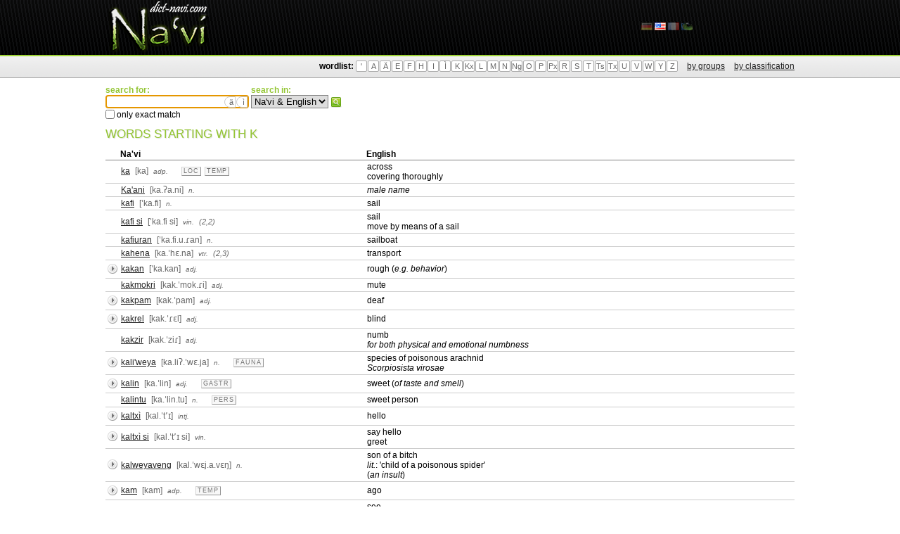

--- FILE ---
content_type: text/html; charset=UTF-8
request_url: https://dict-navi.com/en/dictionary/list/char/K/
body_size: 16523
content:

<!DOCTYPE html PUBLIC "-//W3C//DTD XHTML 1.1//EN" "http://www.w3.org/TR/xhtml11/DTD/xhtml11.dtd">
<html xmlns="http://www.w3.org/1999/xhtml">
<head>
	<meta http-equiv="Content-Type" content="text/html; charset=UTF-8" />

	<meta name="title" content="Dict-Na'vi.com Online Dictionary - words starting with K" />
	<meta name="description" content="words starting with K" />
	<meta name="robots" content="index, follow" />
	<meta name="language" content="en" />

	<link rel="stylesheet" type="text/css" href="/layout/css/style.css" />
	<link rel="shortcut icon" type="image/x-icon" href="/favicon.ico" />
	<link rel="alternate" hreflang="de" href="https://www.dict-navi.com/de/dictionary/list/char/K/" />
	<link rel="alternate" hreflang="en" href="https://www.dict-navi.com/en/dictionary/list/char/K/" />
	<link rel="alternate" hreflang="fr" href="https://www.dict-navi.com/fr/dictionary/list/char/K/" />
	<link rel="alternate" hreflang="xx" href="https://www.dict-navi.com/nav/dictionary/list/char/K/" />

	<script type="text/javascript" src="/scripts/jquery.js"></script>
	<script type="text/javascript" src="/scripts/jquery.autocomplete.js"></script>
	<script type="text/javascript" src="/scripts/script.js"></script>
	<script type="text/javascript" src="/scripts/admin.js"></script>

	<script type="text/javascript">
		var _languageCode = "en";
		window.___gcfg = {lang: 'en'};
	</script>

	<title>Dict-Na'vi.com Online Dictionary - words starting with K</title>
</head>
<body>

	<div id="widget">

		<div id="header">
			<div class="wrapper">
				<a href="/en/"><h1>Dict-Na'vi.com Online Dictionary</h1></a>
				<ul id="languages">

					<li class=""><a href="/de/dictionary/list/char/K/"><img src="/media/flags/de.png" alt="Dict-Na'vi.com (Deutsch)"></a></li>

					<li class="active"><a href="/en/dictionary/list/char/K/"><img src="/media/flags/en.png" alt="Dict-Na'vi.com (English)"></a></li>

					<li class=""><a href="/fr/dictionary/list/char/K/"><img src="/media/flags/fr.png" alt="Dict-Na'vi.com (Français)"></a></li>

					<li class=""><a href="/nav/dictionary/list/char/K/"><img src="/media/flags/nav.png" alt="Dict-Na'vi.com (Na'vi)"></a></li>

				</ul>
			</div>
		</div>

		<div id="menu">
			<div class="wrapper">
				<div id="mwordlist">
					<strong>wordlist:</strong>
					<ul>
						<li><a href="/en/dictionary/list/char/'/">'</a></li>
						<li><a href="/en/dictionary/list/char/A/">A</a></li>
						<li><a href="/en/dictionary/list/char/&Auml;/">&Auml;</a></li>
						<li><a href="/en/dictionary/list/char/E/">E</a></li>
						<li><a href="/en/dictionary/list/char/F/">F</a></li>
						<li><a href="/en/dictionary/list/char/H/">H</a></li>
						<li><a href="/en/dictionary/list/char/I/">I</a></li>
						<li><a href="/en/dictionary/list/char/&Igrave;/">&Igrave;</a></li>
						<li><a href="/en/dictionary/list/char/K/">K</a></li>
						<li><a href="/en/dictionary/list/char/Kx/">Kx</a></li>
						<li><a href="/en/dictionary/list/char/L/">L</a></li>
						<li><a href="/en/dictionary/list/char/M/">M</a></li>
						<li><a href="/en/dictionary/list/char/N/">N</a></li>
						<li><a href="/en/dictionary/list/char/Ng/">Ng</a></li>
						<li><a href="/en/dictionary/list/char/O/">O</a></li>
						<li><a href="/en/dictionary/list/char/P/">P</a></li>
						<li><a href="/en/dictionary/list/char/Px/">Px</a></li>
						<li><a href="/en/dictionary/list/char/R/">R</a></li>
						<li><a href="/en/dictionary/list/char/S/">S</a></li>
						<li><a href="/en/dictionary/list/char/T/">T</a></li>
						<li><a href="/en/dictionary/list/char/Ts/">Ts</a></li>
						<li><a href="/en/dictionary/list/char/Tx/">Tx</a></li>
						<li><a href="/en/dictionary/list/char/U/">U</a></li>
						<li style="display:none"><a href="/en/dictionary/list/char/&Ugrave;/">&Ugrave;</a></li>
						<li><a href="/en/dictionary/list/char/V/">V</a></li>
						<li><a href="/en/dictionary/list/char/W/">W</a></li>
						<li><a href="/en/dictionary/list/char/Y/">Y</a></li>
						<li><a href="/en/dictionary/list/char/Z/">Z</a></li>
					</ul>
					<a class="ml10" href="/en/dictionary/affiliation/">by groups</a>
					<a class="ml10" href="/en/dictionary/classification/">by classification</a>
				</div>
			</div>
		</div>

		<div id="content" class="wrapper">

  <form id="searchform" action="/en/dictionary/list/?" method="get">
    <input type="hidden" name="type" value="search">

    <div class="ib vt">
      <span class="fc1 b">search for:</span><br />
      <button type="button" class="addchar charA">&auml;</button>
      <button type="button" class="addchar charI">&igrave;</button>
      <input name="search_term" value="" class="w200" /><br />
      <input type="checkbox" name="match" value="exact"  /> only exact match
    </div>

    <div class="ib vt">
      <span class="fc1 b">search in:</span><br />
      <select name="search_language">
        <option value="-1" selected="selected">Na'vi &amp; English</option>
        <option value="0" >Na'vi</option>
        <option value="3" >English</option>
      </select>
    </div>

    <div class="ib vt">
      <button type="submit">search</button> 
    </div>
  </form>

  <h1>words starting with K</h1>

  <table class="list" id="searchresult">
    <colgroup>
      <col width="20">
      <col width="350">
      <col>
      <col width="220">
    </colgroup>

    <thead>
      <tr>
        <th>&nbsp;</th>
        <th>Na'vi</th>
        <th>English</th>
        <th></th>
      </tr>
    </thead>

    <tbody>

      <tr class="">
        <td class="a">&nbsp;</td>
        <td class="n"><a href="/en/dictionary/term/11576/">ka</a><span class="acc">&#91;ka&#93;</span><span class="cls"><a class="cls" href="/en/dictionary/explanation/?#adp" title="adposition">adp.</a></span><span class="cls"></span></span><span class="grp"><a href="/en/dictionary/list/affiliation/9/" title="places / place descriptions">loc</a><a href="/en/dictionary/list/affiliation/13/" title="time / descriptions of time">temp</a></span><table class="aff"></table></td>
        <td class="t">across<br />
covering thoroughly</td>
        <td class="s">
          
          
          
        </td>
      </tr>

      <tr class="">
        <td class="a">&nbsp;</td>
        <td class="n"><a href="/en/dictionary/term/9177/">Ka'ani</a><span class="acc">&#91;ka.&#660;a.ni&#93;</span><span class="cls"><a class="cls" href="/en/dictionary/explanation/?#n" title="proper noun">n.</a></span><span class="cls"></span></span><span class="grp"></span><table class="aff"></table></td>
        <td class="t"><i>male name</i></td>
        <td class="s">
          
          
          
        </td>
      </tr>

      <tr class="">
        <td class="a">&nbsp;</td>
        <td class="n"><a href="/en/dictionary/term/11413/">kafi</a><span class="acc">&#91;&#712;ka.fi&#93;</span><span class="cls"><a class="cls" href="/en/dictionary/explanation/?#n" title="substantive (noun)">n.</a></span><span class="cls"></span></span><span class="grp"></span><table class="aff"></table></td>
        <td class="t">sail</td>
        <td class="s">
          
          
          
        </td>
      </tr>

      <tr class="">
        <td class="a">&nbsp;</td>
        <td class="n"><a href="/en/dictionary/term/11414/">kafi si</a><span class="acc">&#91;&#712;ka.fi si&#93;</span><span class="cls"><a class="cls" href="/en/dictionary/explanation/?#vin" title="verb, intransitiv">vin.</a></span><span class="cls">(2,2)</span></span><span class="grp"></span><table class="aff"></table></td>
        <td class="t">sail<br />
move by means of a sail</td>
        <td class="s">
          
          
          
        </td>
      </tr>

      <tr class="">
        <td class="a">&nbsp;</td>
        <td class="n"><a href="/en/dictionary/term/11415/">kafiuran</a><span class="acc">&#91;&#712;ka.fi.u.&#638;an&#93;</span><span class="cls"><a class="cls" href="/en/dictionary/explanation/?#n" title="substantive (noun)">n.</a></span><span class="cls"></span></span><span class="grp"></span><table class="aff"></table></td>
        <td class="t">sailboat</td>
        <td class="s">
          
          
          
        </td>
      </tr>

      <tr class="">
        <td class="a">&nbsp;</td>
        <td class="n"><a href="/en/dictionary/term/11508/">kahena</a><span class="acc">&#91;ka.&#712;h&#603;.na&#93;</span><span class="cls"><a class="cls" href="/en/dictionary/explanation/?#vtr" title="verb, transitive">vtr.</a></span><span class="cls">(2,3)</span></span><span class="grp"></span><table class="aff"></table></td>
        <td class="t">transport</td>
        <td class="s">
          
          
          
        </td>
      </tr>

      <tr class="">
        <td class="a"><img class="audio" src="/media/audio.png" x-mp3="6b/6b187624-f1a7-493b-ad47-cbd37ab3bf91.mp3"></td>
        <td class="n"><a href="/en/dictionary/term/10492/">kakan</a><span class="acc">&#91;&#712;ka.kan&#93;</span><span class="cls"><a class="cls" href="/en/dictionary/explanation/?#adj" title="adjective">adj.</a></span><span class="cls"></span></span><span class="grp"></span><table class="aff"></table></td>
        <td class="t">rough (<i>e.g. behavior</i>)</td>
        <td class="s">
          
          
          
        </td>
      </tr>

      <tr class="">
        <td class="a">&nbsp;</td>
        <td class="n"><a href="/en/dictionary/term/11468/">kakmokri</a><span class="acc">&#91;kak.&#712;mok.&#638;i&#93;</span><span class="cls"><a class="cls" href="/en/dictionary/explanation/?#adj" title="adjective">adj.</a></span><span class="cls"></span></span><span class="grp"></span><table class="aff"></table></td>
        <td class="t">mute</td>
        <td class="s">
          
          
          
        </td>
      </tr>

      <tr class="">
        <td class="a"><img class="audio" src="/media/audio.png" x-mp3="a0/a0d11278-a99c-44f0-8d2c-109952bce210.mp3"></td>
        <td class="n"><a href="/en/dictionary/term/6506/">kakpam</a><span class="acc">&#91;kak.&#712;pam&#93;</span><span class="cls"><a class="cls" href="/en/dictionary/explanation/?#adj" title="adjective">adj.</a></span><span class="cls"></span></span><span class="grp"></span><table class="aff"></table></td>
        <td class="t">deaf</td>
        <td class="s">
          
          
          
        </td>
      </tr>

      <tr class="">
        <td class="a"><img class="audio" src="/media/audio.png" x-mp3="dd/dd625fce-8ec1-424a-9eb8-ae4c189acbcd.mp3"></td>
        <td class="n"><a href="/en/dictionary/term/6446/">kakrel</a><span class="acc">&#91;kak.&#712;&#638;&#603;l&#93;</span><span class="cls"><a class="cls" href="/en/dictionary/explanation/?#adj" title="adjective">adj.</a></span><span class="cls"></span></span><span class="grp"></span><table class="aff"></table></td>
        <td class="t">blind</td>
        <td class="s">
          
          
          
        </td>
      </tr>

      <tr class="">
        <td class="a">&nbsp;</td>
        <td class="n"><a href="/en/dictionary/term/11679/">kakzir</a><span class="acc">&#91;kak.&#712;zi&#638;&#93;</span><span class="cls"><a class="cls" href="/en/dictionary/explanation/?#adj" title="adjective">adj.</a></span><span class="cls"></span></span><span class="grp"></span><table class="aff"></table></td>
        <td class="t">numb<br />
<i>for both physical and emotional numbness</i></td>
        <td class="s">
          
          
          
        </td>
      </tr>

      <tr class="">
        <td class="a"><img class="audio" src="/media/audio.png" x-mp3="73/73aac545-8652-46cd-9708-3798e6962edd.mp3"></td>
        <td class="n"><a href="/en/dictionary/term/9553/">kali'weya</a><span class="acc">&#91;ka.li&#660;.&#712;w&#603;.ja&#93;</span><span class="cls"><a class="cls" href="/en/dictionary/explanation/?#n" title="substantive (noun)">n.</a></span><span class="cls"></span></span><span class="grp"><a href="/en/dictionary/list/affiliation/1/" title="fauna">fauna</a></span><table class="aff"></table></td>
        <td class="t">species of poisonous arachnid<br />
<i>Scorpiosista virosae</i></td>
        <td class="s">
          
          
          
        </td>
      </tr>

      <tr class="">
        <td class="a"><img class="audio" src="/media/audio.png" x-mp3="15/15f327a7-b922-4862-80f6-534b423b055d.mp3"></td>
        <td class="n"><a href="/en/dictionary/term/9789/">kalin</a><span class="acc">&#91;ka.&#712;lin&#93;</span><span class="cls"><a class="cls" href="/en/dictionary/explanation/?#adj" title="adjective">adj.</a></span><span class="cls"></span></span><span class="grp"><a href="/en/dictionary/list/affiliation/19/" title="cooking / gastronomy / delicacies">gastr</a></span><table class="aff"></table></td>
        <td class="t">sweet (<i>of taste and smell</i>)</td>
        <td class="s">
          
          
          
        </td>
      </tr>

      <tr class="">
        <td class="a">&nbsp;</td>
        <td class="n"><a href="/en/dictionary/term/11554/">kalintu</a><span class="acc">&#91;ka.&#712;lin.tu&#93;</span><span class="cls"><a class="cls" href="/en/dictionary/explanation/?#n" title="substantive (noun)">n.</a></span><span class="cls"></span></span><span class="grp"><a href="/en/dictionary/list/affiliation/12/" title="persons / description of persons, people">pers</a></span><table class="aff"></table></td>
        <td class="t">sweet person</td>
        <td class="s">
          
          
          
        </td>
      </tr>

      <tr class="">
        <td class="a"><img class="audio" src="/media/audio.png" x-mp3="e2/e2db0576-7dff-4cf9-9942-41e485e5d0c5.mp3"></td>
        <td class="n"><a href="/en/dictionary/term/10129/">kaltxì</a><span class="acc">&#91;kal.&#712;t&#700;&#618;&#93;</span><span class="cls"><a class="cls" href="/en/dictionary/explanation/?#intj" title="interjection">intj.</a></span><span class="cls"></span></span><span class="grp"></span><table class="aff"></table></td>
        <td class="t">hello</td>
        <td class="s">
          
          
          
        </td>
      </tr>

      <tr class="">
        <td class="a"><img class="audio" src="/media/audio.png" x-mp3="22/22dedf7f-a42a-4e21-9f4d-114d894051e3.mp3"></td>
        <td class="n"><a href="/en/dictionary/term/3150/">kaltxì si</a><span class="acc">&#91;kal.&#712;t&#700;&#618; si&#93;</span><span class="cls"><a class="cls" href="/en/dictionary/explanation/?#vin" title="verb, intransitiv">vin.</a></span><span class="cls"></span></span><span class="grp"></span><table class="aff"></table></td>
        <td class="t">say hello<br />
greet</td>
        <td class="s">
          
          
          
        </td>
      </tr>

      <tr class="">
        <td class="a"><img class="audio" src="/media/audio.png" x-mp3="e0/e007ce77-9fc6-4ebe-ad5b-ca9116c7ca84.mp3"></td>
        <td class="n"><a href="/en/dictionary/term/9453/">kalweyaveng</a><span class="acc">&#91;kal.&#712;w&#603;j.a.v&#603;&#331;&#93;</span><span class="cls"><a class="cls" href="/en/dictionary/explanation/?#n" title="substantive (noun)">n.</a></span><span class="cls"></span></span><span class="grp"></span><table class="aff"></table></td>
        <td class="t">son of a bitch<br />
<i>lit.</i>: 'child of a poisonous spider'<br />
(<i>an insult</i>)</td>
        <td class="s">
          
          
          
        </td>
      </tr>

      <tr class="">
        <td class="a"><img class="audio" src="/media/audio.png" x-mp3="22/220f2003-636f-4c54-9744-82a21fc7f96c.mp3"></td>
        <td class="n"><a href="/en/dictionary/term/2715/">kam</a><span class="acc">&#91;kam&#93;</span><span class="cls"><a class="cls" href="/en/dictionary/explanation/?#adp" title="adposition">adp.</a></span><span class="cls"></span></span><span class="grp"><a href="/en/dictionary/list/affiliation/13/" title="time / descriptions of time">temp</a></span><table class="aff"></table></td>
        <td class="t">ago</td>
        <td class="s">
          
          
          
        </td>
      </tr>

      <tr class="">
        <td class="a"><img class="audio" src="/media/audio.png" x-mp3="9b/9bf17425-d87e-46fc-a0af-d01e1973874e.mp3"></td>
        <td class="n"><a href="/en/dictionary/term/10137/">kame</a><span class="acc">&#91;&#712;ka.m&#603;&#93;</span><span class="cls"><a class="cls" href="/en/dictionary/explanation/?#vtr" title="verb, transitive">vtr.</a></span><span class="cls"></span></span><span class="grp"></span><table class="aff"></table></td>
        <td class="t">see<br />
see into<br />
understand<br />
know (<i>spiritual sense</i>)</td>
        <td class="s">
          
          
          
        </td>
      </tr>

      <tr class="">
        <td class="a"><img class="audio" src="/media/audio.png" x-mp3="9c/9cde1add-8e5c-439b-a2d5-c66ce311433b.mp3"></td>
        <td class="n"><a href="/en/dictionary/term/4462/">Kamun</a><span class="acc">&#91;&#712;ka.mun&#93;</span><span class="cls"><a class="cls" href="/en/dictionary/explanation/?#n" title="proper noun">n.</a></span><span class="cls"></span></span><span class="grp"><a href="/en/dictionary/list/affiliation/30/" title="proper name">name</a></span><table class="aff"></table></td>
        <td class="t"><i>male name</i></td>
        <td class="s">
          
          
          
        </td>
      </tr>

      <tr class="">
        <td class="a"><img class="audio" src="/media/audio.png" x-mp3="ee/eeb96879-7f46-489f-b048-d4bda95721af.mp3"></td>
        <td class="n"><a href="/en/dictionary/term/1732/">kan</a><span class="acc">&#91;kan&#93;</span><span class="cls"><a class="cls" href="/en/dictionary/explanation/?#vtrm" title="modal verb, transitive">vtrm.</a></span><span class="cls"></span></span><span class="grp"></span><table class="aff"></table></td>
        <td class="t">aim<br />
intend to do</td>
        <td class="s">
          
          
          
        </td>
      </tr>

      <tr class="">
        <td class="a"><img class="audio" src="/media/audio.png" x-mp3="16/16370f54-58b1-484f-ac91-52be578b53a4.mp3"></td>
        <td class="n"><a href="/en/dictionary/term/2447/">kan'ìn</a><span class="acc">&#91;&#712;kan.&#660;&#618;n&#93;</span><span class="cls"><a class="cls" href="/en/dictionary/explanation/?#vtr" title="verb, transitive">vtr.</a></span><span class="cls"></span></span><span class="grp"></span><table class="aff"></table></td>
        <td class="t">focus on<br />
specialize in<br />
be particularly interested in</td>
        <td class="s">
          
          
          
        </td>
      </tr>

      <tr class="">
        <td class="a"><img class="audio" src="/media/audio.png" x-mp3="41/41c9227e-2829-4580-9bb3-9e03e391b59e.mp3"></td>
        <td class="n"><a href="/en/dictionary/term/2760/">kanfpìl</a><span class="acc">&#91;&#712;kan.fp&#618;l&#93;</span><span class="cls"><a class="cls" href="/en/dictionary/explanation/?#vin" title="verb, intransitiv">vin.</a></span><span class="cls"></span></span><span class="grp"></span><table class="aff"></table></td>
        <td class="t">concentrate<br />
focus one's attention</td>
        <td class="s">
          
          
          
        </td>
      </tr>

      <tr class="">
        <td class="a"><img class="audio" src="/media/audio.png" x-mp3="33/33b21939-4c88-4b79-ab6f-44bafd359472.mp3"></td>
        <td class="n"><a href="/en/dictionary/term/6326/">kanom</a><span class="acc">&#91;&#712;ka.nom&#93;</span><span class="cls"><a class="cls" href="/en/dictionary/explanation/?#vtr" title="verb, transitive">vtr.</a></span><span class="cls"></span></span><span class="grp"></span><table class="aff"></table></td>
        <td class="t">acquire<br />
get</td>
        <td class="s">
          
          
          
        </td>
      </tr>

      <tr class="">
        <td class="a"><img class="audio" src="/media/audio.png" x-mp3="3d/3d3906ee-4f2b-4f70-857d-256f6d2b7dda.mp3"></td>
        <td class="n"><a href="/en/dictionary/term/9405/">kantseng</a><span class="acc">&#91;&#712;kan.&#865;ts&#603;&#331;&#93;</span><span class="cls"><a class="cls" href="/en/dictionary/explanation/?#n" title="substantive (noun)">n.</a></span><span class="cls"></span></span><span class="grp"><a href="/en/dictionary/list/affiliation/9/" title="places / place descriptions">loc</a></span><table class="aff"></table></td>
        <td class="t">destination</td>
        <td class="s">
          
          
          
        </td>
      </tr>

      <tr class="">
        <td class="a"><img class="audio" src="/media/audio.png" x-mp3="08/0856624d-568f-4891-b977-bb4630008175.mp3"></td>
        <td class="n"><a href="/en/dictionary/term/1434/">kanu</a><span class="acc">&#91;&#712;ka.nu&#93;</span><span class="cls"><a class="cls" href="/en/dictionary/explanation/?#adj" title="adjective">adj.</a></span><span class="cls"></span></span><span class="grp"><a href="/en/dictionary/list/affiliation/12/" title="persons / description of persons, people">pers</a><a href="/en/dictionary/list/affiliation/48/" title="not for objects">nfo</a></span><table class="aff"></table></td>
        <td class="t">smart<br />
intelligent</td>
        <td class="s">
          
          
          
        </td>
      </tr>

      <tr class="">
        <td class="a"><img class="audio" src="/media/audio.png" x-mp3="8e/8ed8bb1b-28b6-4dc1-a4c3-54a3923ef946.mp3"></td>
        <td class="n"><a href="/en/dictionary/term/10141/">kangay</a><span class="acc">&#91;ka.&#712;&#331;aj&#93;</span><span class="cls"><a class="cls" href="/en/dictionary/explanation/?#adj" title="adjective">adj.</a></span><span class="cls"></span></span><span class="grp"></span><table class="aff"></table></td>
        <td class="t">valid</td>
        <td class="s">
          
          
          
        </td>
      </tr>

      <tr class="">
        <td class="a"><img class="audio" src="/media/audio.png" x-mp3="60/609e4e59-c887-4ee7-9a33-d56264c41b6d.mp3"></td>
        <td class="n"><a href="/en/dictionary/term/4853/">kangay si</a><span class="acc">&#91;ka.&#712;&#331;aj si&#93;</span><span class="cls"><a class="cls" href="/en/dictionary/explanation/?#vin" title="verb, intransitiv">vin.</a></span><span class="cls"></span></span><span class="grp"></span><table class="aff"></table></td>
        <td class="t">confirm<br />
validate</td>
        <td class="s">
          
          
          
        </td>
      </tr>

      <tr class="">
        <td class="a">&nbsp;</td>
        <td class="n"><a href="/en/dictionary/term/10688/">kangkem</a><span class="acc">&#91;&#712;ka&#331;.k&#603;m&#93;</span><span class="cls"><a class="cls" href="/en/dictionary/explanation/?#n" title="substantive (noun)">n.</a></span><span class="cls"></span></span><span class="grp"></span><table class="aff"></table></td>
        <td class="t">work<br />
(<i>coll. form of</i> tìkangkem)</td>
        <td class="s">
          
          
          
        </td>
      </tr>

      <tr class="">
        <td class="a">&nbsp;</td>
        <td class="n"><a href="/en/dictionary/term/9265/">Kapsavan</a><span class="acc">&#91;kap.sa.van&#93;</span><span class="cls"><a class="cls" href="/en/dictionary/explanation/?#n" title="proper noun">n.</a></span><span class="cls"></span></span><span class="grp"><a href="/en/dictionary/list/affiliation/9/" title="places / place descriptions">loc</a><a href="/en/dictionary/list/affiliation/30/" title="proper name">name</a></span><table class="aff"></table></td>
        <td class="t">the river in the Valley of Mo'ara along which the Shaman of Songs resides<br />
the Na'vi River Journey river.</td>
        <td class="s">
          
          
          
        </td>
      </tr>

      <tr class="">
        <td class="a"><img class="audio" src="/media/audio.png" x-mp3="e2/e244c634-a000-4dbc-9364-05aa0c6a46c0.mp3"></td>
        <td class="n"><a href="/en/dictionary/term/1734/">kar</a><span class="acc">&#91;ka&#638;&#93;</span><span class="cls"><a class="cls" href="/en/dictionary/explanation/?#vtr" title="verb, transitive">vtr.</a></span><span class="cls"></span></span><span class="grp"></span><table class="aff"></table></td>
        <td class="t">teach</td>
        <td class="s">
          
          
          
        </td>
      </tr>

      <tr class="">
        <td class="a">&nbsp;</td>
        <td class="n"><a href="/en/dictionary/term/11392/">kara</a><span class="acc">&#91;ka.&#712;&#638;a&#93;</span><span class="cls"><a class="cls" href="/en/dictionary/explanation/?#v" title="verb">v.</a></span><span class="cls"></span></span><span class="grp"></span><table class="aff"></table></td>
        <td class="t">resist</td>
        <td class="s">
          
          
          
        </td>
      </tr>

      <tr class="">
        <td class="a"><img class="audio" src="/media/audio.png" x-mp3="ac/ac88037e-f1ee-41ab-b102-da09047e7aec.mp3"></td>
        <td class="n"><a href="/en/dictionary/term/10145/">karyu</a><span class="acc">&#91;&#712;ka&#638;.ju&#93;</span><span class="cls"><a class="cls" href="/en/dictionary/explanation/?#n" title="substantive (noun)">n.</a></span><span class="cls"></span></span><span class="grp"><a href="/en/dictionary/list/affiliation/37/" title="sociology">sociol</a></span><table class="aff"></table></td>
        <td class="t">teacher</td>
        <td class="s">
          
          
          
        </td>
      </tr>

      <tr class="">
        <td class="a"><img class="audio" src="/media/audio.png" x-mp3="50/50920126-b548-47c2-a710-53e8bb6d030a.mp3"></td>
        <td class="n"><a href="/en/dictionary/term/5470/">karyunay</a><span class="acc">&#91;ka&#638;.ju.&#712;naj&#93;</span><span class="cls"><a class="cls" href="/en/dictionary/explanation/?#n" title="substantive (noun)">n.</a></span><span class="cls"></span></span><span class="grp"></span><table class="aff"></table></td>
        <td class="t">apprentice teacher<br />
(<i>someone who is one step away from becoming a teacher</i>)</td>
        <td class="s">
          
          
          
        </td>
      </tr>

      <tr class="">
        <td class="a">&nbsp;</td>
        <td class="n"><a href="/en/dictionary/term/11419/">katir</a><span class="acc">&#91;&#712;ka.ti&#638;&#93;</span><span class="cls"><a class="cls" href="/en/dictionary/explanation/?#n" title="substantive (noun)">n.</a></span><span class="cls"></span></span><span class="grp"></span><table class="aff"></table></td>
        <td class="t">rainbow</td>
        <td class="s">
          
          
          
        </td>
      </tr>

      <tr class="">
        <td class="a">&nbsp;</td>
        <td class="n"><a href="/en/dictionary/term/11481/">katìng</a><span class="acc">&#91;&#712;ka.t&#618;&#331;&#93;</span><span class="cls"><a class="cls" href="/en/dictionary/explanation/?#vtr" title="verb, transitive">vtr.</a></span><span class="cls">(2,2)</span></span><span class="grp"></span><table class="aff"></table></td>
        <td class="t">distribute</td>
        <td class="s">
          
          
          
        </td>
      </tr>

      <tr class="">
        <td class="a"><img class="audio" src="/media/audio.png" x-mp3="e9/e9d765e4-49ce-4975-9491-695938df69b7.mp3"></td>
        <td class="n"><a href="/en/dictionary/term/10149/">kato</a><span class="acc">&#91;&#712;ka.to&#93;</span><span class="cls"><a class="cls" href="/en/dictionary/explanation/?#n" title="substantive (noun)">n.</a></span><span class="cls"></span></span><span class="grp"><a href="/en/dictionary/list/affiliation/17/" title="music / instruments">mus</a></span><table class="aff"></table></td>
        <td class="t">rhythm</td>
        <td class="s">
          
          
          
        </td>
      </tr>

      <tr class="">
        <td class="a"><img class="audio" src="/media/audio.png" x-mp3="a8/a80f9100-9ece-4a16-8910-b7d206b4bbaa.mp3"></td>
        <td class="n"><a href="/en/dictionary/term/9061/">kavan</a><span class="acc">&#91;&#712;ka.van&#93;</span><span class="cls"><a class="cls" href="/en/dictionary/explanation/?#vtr" title="verb, transitive">vtr.</a></span><span class="cls"></span></span><span class="grp"></span><table class="aff"></table></td>
        <td class="t">support (<i>physically</i>)</td>
        <td class="s">
          
          
          
        </td>
      </tr>

      <tr class="">
        <td class="a"><img class="audio" src="/media/audio.png" x-mp3="7a/7a165d67-42be-42b3-b421-7077e8e32b80.mp3"></td>
        <td class="n"><a href="/en/dictionary/term/1454/">kavuk</a><span class="acc">&#91;ka.&#712;vuk&#93;</span><span class="cls"><a class="cls" href="/en/dictionary/explanation/?#n" title="substantive (noun)">n.</a></span><span class="cls"></span></span><span class="grp"></span><table class="aff"></table></td>
        <td class="t">treachery<br />
betrayal</td>
        <td class="s">
          
          
          
        </td>
      </tr>

      <tr class="">
        <td class="a"><img class="audio" src="/media/audio.png" x-mp3="95/95769db0-7400-498d-bc62-5d5ec9619c75.mp3"></td>
        <td class="n"><a href="/en/dictionary/term/1737/">kavuk si</a><span class="acc">&#91;ka.&#712;vuk si&#93;</span><span class="cls"><a class="cls" href="/en/dictionary/explanation/?#vin" title="verb, intransitiv">vin.</a></span><span class="cls"></span></span><span class="grp"></span><table class="aff"></table></td>
        <td class="t">betray</td>
        <td class="s">
          
          
          
        </td>
      </tr>

      <tr class="">
        <td class="a"><img class="audio" src="/media/audio.png" x-mp3="02/02223ba4-00c5-4f9b-91b6-492e9faa4b5c.mp3"></td>
        <td class="n"><a href="/en/dictionary/term/10430/">kaw'it</a><span class="acc">&#91;kaw.&#712;&#660;it&#93;</span><span class="cls"><a class="cls" href="/en/dictionary/explanation/?#adv" title="adverb">adv.</a></span><span class="cls"></span></span><span class="grp"></span><table class="aff"></table></td>
        <td class="t">not at all (<i>together with</i> ke)</td>
        <td class="s">
          
          
          
        </td>
      </tr>

      <tr class="">
        <td class="a"><img class="audio" src="/media/audio.png" x-mp3="92/921abd8c-6924-4d37-8d26-e7cf26241f2c.mp3"></td>
        <td class="n"><a href="/en/dictionary/term/10153/">kawkrr</a><span class="acc">&#91;&#712;kaw.k&#114;&#716;&#93;</span><span class="cls"><a class="cls" href="/en/dictionary/explanation/?#adv" title="adverb">adv.</a></span><span class="cls"></span></span><span class="grp"><a href="/en/dictionary/list/affiliation/13/" title="time / descriptions of time">temp</a></span><table class="aff"></table></td>
        <td class="t">never</td>
        <td class="s">
          
          
          
        </td>
      </tr>

      <tr class="">
        <td class="a"><img class="audio" src="/media/audio.png" x-mp3="62/628a9647-e5e2-488d-95af-a114f4eefa37.mp3"></td>
        <td class="n"><a href="/en/dictionary/term/8649/">kawkxan</a><span class="acc">&#91;kaw.&#712;k&#700;an&#93;</span><span class="cls"><a class="cls" href="/en/dictionary/explanation/?#adj" title="adjective">adj.</a></span><span class="cls"></span></span><span class="grp"></span><table class="aff"></table></td>
        <td class="t">free<br />
unblocked<br />
unobstructed<br />
clear</td>
        <td class="s">
          
          
          
        </td>
      </tr>

      <tr class="">
        <td class="a"><img class="audio" src="/media/audio.png" x-mp3="2e/2e5d4557-235b-46f5-97e4-7f4ac8c93ea2.mp3"></td>
        <td class="n"><a href="/en/dictionary/term/8022/">kawl</a><span class="acc">&#91;kawl&#93;</span><span class="cls"><a class="cls" href="/en/dictionary/explanation/?#adv" title="adverb">adv.</a></span><span class="cls"></span></span><span class="grp"></span><table class="aff"></table></td>
        <td class="t">hard<br />
diligently</td>
        <td class="s">
          
          
          
        </td>
      </tr>

      <tr class="">
        <td class="a">&nbsp;</td>
        <td class="n"><a href="/en/dictionary/term/11573/">kawlo</a><span class="acc">&#91;&#712;kaw.lo&#93;</span><span class="cls"><a class="cls" href="/en/dictionary/explanation/?#adv" title="adverb">adv.</a></span><span class="cls"></span></span><span class="grp"></span><table class="aff"></table></td>
        <td class="t">not once</td>
        <td class="s">
          
          
          
        </td>
      </tr>

      <tr class="">
        <td class="a"><img class="audio" src="/media/audio.png" x-mp3="f7/f7f8d6d9-6842-4d6b-9d36-e0849c6428e4.mp3"></td>
        <td class="n"><a href="/en/dictionary/term/8729/">kawnomum</a><span class="acc">&#91;kaw.&#712;no.mum&#93;</span><span class="cls"><a class="cls" href="/en/dictionary/explanation/?#adj" title="adjective">adj.</a></span><span class="cls"></span></span><span class="grp"></span><table class="aff"></table></td>
        <td class="t">unknown</td>
        <td class="s">
          
          
          
        </td>
      </tr>

      <tr class="">
        <td class="a"><img class="audio" src="/media/audio.png" x-mp3="c5/c5fb9d31-8d9d-4b95-8950-9630f12500e6.mp3"></td>
        <td class="n"><a href="/en/dictionary/term/10157/">kawng</a><span class="acc">&#91;kaw&#331;&#93;</span><span class="cls"><a class="cls" href="/en/dictionary/explanation/?#adj" title="adjective">adj.</a></span><span class="cls"></span></span><span class="grp"></span><table class="aff"></table></td>
        <td class="t">bad<br />
evil</td>
        <td class="s">
          
          
          
        </td>
      </tr>

      <tr class="">
        <td class="a">&nbsp;</td>
        <td class="n"><a href="/en/dictionary/term/11396/">kawngkem</a><span class="acc">&#91;&#712;kaw&#331;.k&#603;m&#93;</span><span class="cls"><a class="cls" href="/en/dictionary/explanation/?#n" title="substantive (noun)">n.</a></span><span class="cls"></span></span><span class="grp"></span><table class="aff"></table></td>
        <td class="t">evil deed<br />
crime</td>
        <td class="s">
          
          
          
        </td>
      </tr>

      <tr class="">
        <td class="a"><img class="audio" src="/media/audio.png" x-mp3="13/1351d79e-1ae7-4d7a-b1b0-b8e32005857b.mp3"></td>
        <td class="n"><a href="/en/dictionary/term/2769/">kawnglan</a><span class="acc">&#91;&#712;kaw&#331;.lan&#93;</span><span class="cls"><a class="cls" href="/en/dictionary/explanation/?#adj" title="adjective">adj.</a></span><span class="cls"></span></span><span class="grp"></span><table class="aff"></table></td>
        <td class="t">malicious<br />
bad hearted</td>
        <td class="s">
          
          
          
        </td>
      </tr>

      <tr class="">
        <td class="a"><img class="audio" src="/media/audio.png" x-mp3="fb/fb11300b-aea1-45c1-87ee-a04f84253db8.mp3"></td>
        <td class="n"><a href="/en/dictionary/term/10369/">kawngsar</a><span class="acc">&#91;&#712;kaw&#331;.sa&#638;&#93;</span><span class="cls"><a class="cls" href="/en/dictionary/explanation/?#vtr" title="verb, transitive">vtr.</a></span><span class="cls">(2,2)</span></span><span class="grp"></span><table class="aff"></table></td>
        <td class="t">exploit</td>
        <td class="s">
          
          
          
        </td>
      </tr>

      <tr class="">
        <td class="a"><img class="audio" src="/media/audio.png" x-mp3="8c/8c33956b-7931-4def-be83-a201433cfee1.mp3"></td>
        <td class="n"><a href="/en/dictionary/term/10572/">kawngtu</a><span class="acc">&#91;&#712;kaw&#331;.tu&#93;</span><span class="cls"><a class="cls" href="/en/dictionary/explanation/?#n" title="substantive (noun)">n.</a></span><span class="cls"></span></span><span class="grp"></span><table class="aff"></table></td>
        <td class="t">bad person<br />
'bad guy'</td>
        <td class="s">
          
          
          
        </td>
      </tr>

      <tr class="">
        <td class="a"><img class="audio" src="/media/audio.png" x-mp3="f0/f0a39606-2656-44f5-8205-915539c0ce30.mp3"></td>
        <td class="n"><a href="/en/dictionary/term/10161/">kawtu</a><span class="acc">&#91;&#712;kaw.tu&#93;</span><span class="cls"><a class="cls" href="/en/dictionary/explanation/?#pn" title="personal pronouns">pn.</a></span><span class="cls"></span></span><span class="grp"></span><table class="aff"></table></td>
        <td class="t">no one<br />
no person</td>
        <td class="s">
          
          
          
        </td>
      </tr>

      <tr class="">
        <td class="a"><img class="audio" src="/media/audio.png" x-mp3="9b/9b5f9647-47c0-4636-958b-2819a12bed55.mp3"></td>
        <td class="n"><a href="/en/dictionary/term/2615/">kawtseng</a><span class="acc">&#91;&#712;kaw.&#865;ts&#603;&#331;&#93;</span><span class="cls"><a class="cls" href="/en/dictionary/explanation/?#adv" title="adverb">adv.</a></span><span class="cls"></span></span><span class="grp"><a href="/en/dictionary/list/affiliation/9/" title="places / place descriptions">loc</a></span><table class="aff"></table></td>
        <td class="t">nowhere</td>
        <td class="s">
          
          
          
        </td>
      </tr>

      <tr class="">
        <td class="a"><img class="audio" src="/media/audio.png" x-mp3="41/412b2991-ce9b-49c6-be19-82ab08f2a3e0.mp3"></td>
        <td class="n"><a href="/en/dictionary/term/2716/">kay</a><span class="acc">&#91;kaj&#93;</span><span class="cls"><a class="cls" href="/en/dictionary/explanation/?#adp" title="adposition">adp.</a></span><span class="cls"></span></span><span class="grp"><a href="/en/dictionary/list/affiliation/13/" title="time / descriptions of time">temp</a></span><table class="aff"></table></td>
        <td class="t">from now (<i>future event</i>)</td>
        <td class="s">
          
          
          
        </td>
      </tr>

      <tr class="">
        <td class="a"><img class="audio" src="/media/audio.png" x-mp3="c6/c6619c11-bc8c-4155-80a6-8be972b5f72d.mp3"></td>
        <td class="n"><a href="/en/dictionary/term/2236/">kaym</a><span class="acc">&#91;kajm&#93;</span><span class="cls"><a class="cls" href="/en/dictionary/explanation/?#n" title="substantive (noun)">n.</a></span><span class="cls"></span></span><span class="grp"><a href="/en/dictionary/list/affiliation/13/" title="time / descriptions of time">temp</a></span><table class="aff"></table></td>
        <td class="t">evening (before twilight)<br />
late afternoon</td>
        <td class="s">
          
          
          
        </td>
      </tr>

      <tr class="">
        <td class="a"><img class="audio" src="/media/audio.png" x-mp3="e6/e67cab25-362e-42f2-82b1-a358c5572cb5.mp3"></td>
        <td class="n"><a href="/en/dictionary/term/4270/">kaymam</a><span class="acc">&#91;kaj.&#712;mam&#93;</span><span class="cls"><a class="cls" href="/en/dictionary/explanation/?#adv" title="adverb">adv.</a></span><span class="cls"></span></span><span class="grp"><a href="/en/dictionary/list/affiliation/13/" title="time / descriptions of time">temp</a></span><table class="aff"></table></td>
        <td class="t">yesterday evening</td>
        <td class="s">
          
          
          
        </td>
      </tr>

      <tr class="">
        <td class="a"><img class="audio" src="/media/audio.png" x-mp3="92/921d48c0-4e69-48e2-8746-47f208cecb0c.mp3"></td>
        <td class="n"><a href="/en/dictionary/term/4274/">kaymam</a><span class="acc">&#91;kaj.&#712;mam&#93;</span><span class="cls"><a class="cls" href="/en/dictionary/explanation/?#n" title="substantive (noun)">n.</a></span><span class="cls"></span></span><span class="grp"><a href="/en/dictionary/list/affiliation/13/" title="time / descriptions of time">temp</a></span><table class="aff"></table></td>
        <td class="t">yesterday evening (the evening yesterday)</td>
        <td class="s">
          
          
          
        </td>
      </tr>

      <tr class="">
        <td class="a"><img class="audio" src="/media/audio.png" x-mp3="8d/8d4e030f-b524-42fb-920c-2a3cea432317.mp3"></td>
        <td class="n"><a href="/en/dictionary/term/4269/">kaymay</a><span class="acc">&#91;kaj.&#712;maj&#93;</span><span class="cls"><a class="cls" href="/en/dictionary/explanation/?#n" title="substantive (noun)">n.</a></span><span class="cls"></span></span><span class="grp"><a href="/en/dictionary/list/affiliation/13/" title="time / descriptions of time">temp</a></span><table class="aff"></table></td>
        <td class="t">tomorrow evening (the evening tomorrow)</td>
        <td class="s">
          
          
          
        </td>
      </tr>

      <tr class="">
        <td class="a"><img class="audio" src="/media/audio.png" x-mp3="a3/a3004455-c22f-49a8-8c9b-a8e1f9331638.mp3"></td>
        <td class="n"><a href="/en/dictionary/term/4278/">kaymay</a><span class="acc">&#91;kaj.&#712;maj&#93;</span><span class="cls"><a class="cls" href="/en/dictionary/explanation/?#adv" title="adverb">adv.</a></span><span class="cls"></span></span><span class="grp"><a href="/en/dictionary/list/affiliation/13/" title="time / descriptions of time">temp</a></span><table class="aff"></table></td>
        <td class="t">tomorrow evening</td>
        <td class="s">
          
          
          
        </td>
      </tr>

      <tr class="">
        <td class="a"><img class="audio" src="/media/audio.png" x-mp3="d7/d732d2de-d16e-4504-90c9-9b11c7023d80.mp3"></td>
        <td class="n"><a href="/en/dictionary/term/10125/">kä</a><span class="acc">&#91;k&#230;&#93;</span><span class="cls"><a class="cls" href="/en/dictionary/explanation/?#vin" title="verb, intransitiv">vin.</a></span><span class="cls"></span></span><span class="grp"></span><table class="aff"></table></td>
        <td class="t">go</td>
        <td class="s">
          
          
          
        </td>
      </tr>

      <tr class="">
        <td class="a"><img class="audio" src="/media/audio.png" x-mp3="d1/d193e466-471d-471a-90c9-ebf9156dbe63.mp3"></td>
        <td class="n"><a href="/en/dictionary/term/1743/">kä'ärìp</a><span class="acc">&#91;k&#230;.&#712;&#660;&#230;.&#638;&#618;p&#93;</span><span class="cls"><a class="cls" href="/en/dictionary/explanation/?#vtr" title="verb, transitive">vtr.</a></span><span class="cls">(2,3)</span></span><span class="grp"></span><table class="aff"></table></td>
        <td class="t">push</td>
        <td class="s">
          
          
          
        </td>
      </tr>

      <tr class="">
        <td class="a"><img class="audio" src="/media/audio.png" x-mp3="0e/0eb6986e-b5dc-4253-bb9e-69d2d9a29330.mp3"></td>
        <td class="n"><a href="/en/dictionary/term/10538/">kämakto</a><span class="acc">&#91;k&#230;.&#712;mak.to&#93;</span><span class="cls"><a class="cls" href="/en/dictionary/explanation/?#vin" title="verb, intransitiv">vin.</a></span><span class="cls">(2,3)</span></span><span class="grp"></span><table class="aff"></table></td>
        <td class="t">ride out</td>
        <td class="s">
          
          
          
        </td>
      </tr>

      <tr class="">
        <td class="a"><img class="audio" src="/media/audio.png" x-mp3="f7/f788814a-0ccb-4c5a-b92c-761e32629820.mp3"></td>
        <td class="n"><a href="/en/dictionary/term/8725/">kämunge</a><span class="acc">&#91;k&#230;.&#712;mu.&#331;&#603;&#93;</span><span class="cls"><a class="cls" href="/en/dictionary/explanation/?#vtr" title="verb, transitive">vtr.</a></span><span class="cls">(2,3)</span></span><span class="grp"></span><table class="aff"></table></td>
        <td class="t">take</td>
        <td class="s">
          
          
          
        </td>
      </tr>

      <tr class="">
        <td class="a"><img class="audio" src="/media/audio.png" x-mp3="ff/ff6907aa-a64b-4086-9531-46d1fbf1ad73.mp3"></td>
        <td class="n"><a href="/en/dictionary/term/1745/">käpxì</a><span class="acc">&#91;k&#230;.&#712;p&#700;&#618;&#93;</span><span class="cls"><a class="cls" href="/en/dictionary/explanation/?#n" title="substantive (noun)">n.</a></span><span class="cls"></span></span><span class="grp"></span><table class="aff"></table></td>
        <td class="t">rear (part)<br />
rear (section)</td>
        <td class="s">
          
          
          
        </td>
      </tr>

      <tr class="">
        <td class="a"><img class="audio" src="/media/audio.png" x-mp3="67/67f752ef-7392-443e-bc8a-75e17fba33c0.mp3"></td>
        <td class="n"><a href="/en/dictionary/term/10049/">kärìp</a><span class="acc">&#91;&#712;k&#230;.&#638;&#618;p&#93;</span><span class="cls"><a class="cls" href="/en/dictionary/explanation/?#vtr" title="verb, transitive">vtr.</a></span><span class="cls"></span></span><span class="grp"></span><table class="aff"></table></td>
        <td class="t">push<br />
<i>colloquial form of</i> kä'ärìp</td>
        <td class="s">
          
          
          
        </td>
      </tr>

      <tr class="">
        <td class="a"><img class="audio" src="/media/audio.png" x-mp3="13/131fe70d-4d77-4e45-b7e0-e3788a197f7c.mp3"></td>
        <td class="n"><a href="/en/dictionary/term/1746/">käsatseng</a><span class="acc">&#91;k&#230;.&#712;sa.&#865;ts&#603;&#331;&#93;</span><span class="cls"><a class="cls" href="/en/dictionary/explanation/?#adv" title="adverb">adv.</a></span><span class="cls"></span></span><span class="grp"><a href="/en/dictionary/list/affiliation/9/" title="places / place descriptions">loc</a></span><table class="aff"></table></td>
        <td class="t">out there</td>
        <td class="s">
          
          
          
        </td>
      </tr>

      <tr class="">
        <td class="a"><img class="audio" src="/media/audio.png" x-mp3="2a/2a8cd4a9-a45d-41a8-8443-a2d55ce77493.mp3"></td>
        <td class="n"><a href="/en/dictionary/term/2820/">käsrìn</a><span class="acc">&#91;k&#230;.&#712;s&#638;&#618;n&#93;</span><span class="cls"><a class="cls" href="/en/dictionary/explanation/?#vtr" title="verb, transitive">vtr.</a></span><span class="cls">(2,2)</span></span><span class="grp"><a href="/en/dictionary/list/affiliation/39/" title="trade / exchange">comm</a></span><table class="aff"></table></td>
        <td class="t">lend</td>
        <td class="s">
          
          
          
        </td>
      </tr>

      <tr class="">
        <td class="a"><img class="audio" src="/media/audio.png" x-mp3="44/440fe031-7af7-4601-a73e-5c13ea4b7cfc.mp3"></td>
        <td class="n"><a href="/en/dictionary/term/2461/">käteng</a><span class="acc">&#91;&#712;k&#230;.t&#603;&#331;&#93;</span><span class="cls"><a class="cls" href="/en/dictionary/explanation/?#vin" title="verb, intransitiv">vin.</a></span><span class="cls">(1,1)</span></span><span class="grp"></span><table class="aff"></table></td>
        <td class="t">spend time with<br />
hang out with</td>
        <td class="s">
          
          
          
        </td>
      </tr>

      <tr class="">
        <td class="a"><img class="audio" src="/media/audio.png" x-mp3="2c/2cde665c-0f3a-48bd-bace-76b309bf592b.mp3"></td>
        <td class="n"><a href="/en/dictionary/term/10165/">ke</a><span class="acc">&#91;k&#603;&#93;</span><span class="cls"><a class="cls" href="/en/dictionary/explanation/?#adv" title="adverb">adv.</a></span><span class="cls"></span></span><span class="grp"></span><table class="aff"></table></td>
        <td class="t">not</td>
        <td class="s">
          
          
          
        </td>
      </tr>

      <tr class="">
        <td class="a"><img class="audio" src="/media/audio.png" x-mp3="d3/d30bd52b-9a28-4d16-8be4-f5ca7d723dc5.mp3"></td>
        <td class="n"><a href="/en/dictionary/term/3631/">ke ... nulkrr</a><span class="acc">&#91;k&#603; … nul.&#712;k&#114;&#716;&#93;</span><span class="cls"><a class="cls" href="/en/dictionary/explanation/?#oth" title="other/unknown">oth.</a></span><span class="cls"></span></span><span class="grp"><a href="/en/dictionary/list/affiliation/13/" title="time / descriptions of time">temp</a></span><table class="aff"></table></td>
        <td class="t">no longer<br />
not any longer</td>
        <td class="s">
          
          
          
        </td>
      </tr>

      <tr class="">
        <td class="a"><img class="audio" src="/media/audio.png" x-mp3="73/73e1b219-1de0-4af4-9eb1-108d6fdea572.mp3"></td>
        <td class="n"><a href="/en/dictionary/term/1944/">ke'aw</a><span class="acc">&#91;k&#603;.&#712;&#660;aw&#93;</span><span class="cls"><a class="cls" href="/en/dictionary/explanation/?#adj" title="adjective">adj.</a></span><span class="cls"></span></span><span class="grp"></span><table class="aff"></table></td>
        <td class="t">divided<br />
torn apart<br />
striferidden</td>
        <td class="s">
          
          
          
        </td>
      </tr>

      <tr class="">
        <td class="a"><img class="audio" src="/media/audio.png" x-mp3="66/66095291-a4ae-48a0-8c75-45dead443e02.mp3"></td>
        <td class="n"><a href="/en/dictionary/term/10169/">ke'u</a><span class="acc">&#91;&#712;k&#603;.&#660;u&#93;</span><span class="cls"><a class="cls" href="/en/dictionary/explanation/?#pn" title="personal pronouns">pn.</a></span><span class="cls"></span></span><span class="grp"></span><table class="aff"></table></td>
        <td class="t">not a thing<br />
nothing at all</td>
        <td class="s">
          
          
          
        </td>
      </tr>

      <tr class="">
        <td class="a"><img class="audio" src="/media/audio.png" x-mp3="75/7505e377-ec6b-4264-84c2-6a3a3432a0b2.mp3"></td>
        <td class="n"><a href="/en/dictionary/term/10173/">kea</a><span class="acc">&#91;&#712;k&#603;.a&#93;</span><span class="cls"><a class="cls" href="/en/dictionary/explanation/?#adj" title="adjective">adj.</a></span><span class="cls"></span></span><span class="grp"></span><table class="aff"></table></td>
        <td class="t">no (<i>before a noun</i>)</td>
        <td class="s">
          
          
          
        </td>
      </tr>

      <tr class="">
        <td class="a"><img class="audio" src="/media/audio.png" x-mp3="ec/ec4023e6-4e3d-407c-8e1b-6b62f5379700.mp3"></td>
        <td class="n"><a href="/en/dictionary/term/6738/">kefpomronga'</a><span class="acc">&#91;k&#603;.fpom.&#712;&#638;o.&#331;a&#660;&#93;</span><span class="cls"><a class="cls" href="/en/dictionary/explanation/?#adj" title="adjective">adj.</a></span><span class="cls"></span></span><span class="grp"><a href="/en/dictionary/list/affiliation/49/" title="not for persons, people">nfp</a></span><table class="aff"></table></td>
        <td class="t">(mentally) unhealthful</td>
        <td class="s">
          
          
          
        </td>
      </tr>

      <tr class="">
        <td class="a"><img class="audio" src="/media/audio.png" x-mp3="cf/cfce9d1e-afa9-4a82-b884-cddbbba82106.mp3"></td>
        <td class="n"><a href="/en/dictionary/term/6730/">kefpomtokxnga'</a><span class="acc">&#91;k&#603;.fpom.&#712;tok&#700;.&#331;a&#660;&#93;</span><span class="cls"><a class="cls" href="/en/dictionary/explanation/?#adj" title="adjective">adj.</a></span><span class="cls"></span></span><span class="grp"><a href="/en/dictionary/list/affiliation/49/" title="not for persons, people">nfp</a></span><table class="aff"></table></td>
        <td class="t">(physically) unhealthful</td>
        <td class="s">
          
          
          
        </td>
      </tr>

      <tr class="">
        <td class="a"><img class="audio" src="/media/audio.png" x-mp3="5a/5af5543c-165b-4e28-b32e-af4814e5827e.mp3"></td>
        <td class="n"><a href="/en/dictionary/term/1549/">keftxo</a><span class="acc">&#91;k&#603;.&#712;ft&#700;o&#93;</span><span class="cls"><a class="cls" href="/en/dictionary/explanation/?#adj" title="adjective">adj.</a></span><span class="cls"></span></span><span class="grp"><a href="/en/dictionary/list/affiliation/7/" title="emotions">emot</a></span><table class="aff"></table></td>
        <td class="t">sad<br />
unhappy<br />
upset<br />
'How sad!'</td>
        <td class="s">
          
          
          
        </td>
      </tr>

      <tr class="">
        <td class="a"><img class="audio" src="/media/audio.png" x-mp3="23/23188826-de73-441f-ac57-9386f3288ad7.mp3"></td>
        <td class="n"><a href="/en/dictionary/term/5882/">kefyak</a><span class="acc">&#91;k&#603;.&#712;fjak&#93;</span><span class="cls"><a class="cls" href="/en/dictionary/explanation/?#part" title="particle">part.</a></span><span class="cls"></span></span><span class="grp"></span><table class="aff"></table></td>
        <td class="t">isn't it?<br />
right?</td>
        <td class="s">
          
          
          
        </td>
      </tr>

      <tr class="">
        <td class="a"><img class="audio" src="/media/audio.png" x-mp3="79/79b292de-cd19-425b-b956-320c3cd2c09d.mp3"></td>
        <td class="n"><a href="/en/dictionary/term/10177/">kehe</a><span class="acc">&#91;&#712;k&#603;.h&#603;&#93;</span><span class="cls"><a class="cls" href="/en/dictionary/explanation/?#intj" title="interjection">intj.</a></span><span class="cls"></span></span><span class="grp"></span><table class="aff"></table></td>
        <td class="t">no</td>
        <td class="s">
          
          
          
        </td>
      </tr>

      <tr class="">
        <td class="a"><img class="audio" src="/media/audio.png" x-mp3="0b/0b995bea-d5d3-4a1d-8290-f3c9b15905e0.mp3"></td>
        <td class="n"><a href="/en/dictionary/term/3005/">kekem</a><span class="acc">&#91;&#712;k&#603;.k&#603;m&#93;</span><span class="cls"><a class="cls" href="/en/dictionary/explanation/?#n" title="substantive (noun)">n.</a></span><span class="cls"></span></span><span class="grp"></span><table class="aff"></table></td>
        <td class="t">no action<br />
no activity<br />
nothing</td>
        <td class="s">
          
          
          
        </td>
      </tr>

      <tr class="">
        <td class="a"><img class="audio" src="/media/audio.png" x-mp3="79/798f8547-78d3-417f-9fbc-aedb7b37fb8e.mp3"></td>
        <td class="n"><a href="/en/dictionary/term/3009/">kekem ke si</a><span class="acc">&#91;&#712;k&#603;.k&#603;m k&#603; si&#93;</span><span class="cls"><a class="cls" href="/en/dictionary/explanation/?#vin" title="verb, intransitiv">vin.</a></span><span class="cls"></span></span><span class="grp"></span><table class="aff"></table></td>
        <td class="t">do nothing</td>
        <td class="s">
          
          
          
        </td>
      </tr>

      <tr class="">
        <td class="a"><img class="audio" src="/media/audio.png" x-mp3="98/986dc486-c0a2-43f0-bf9a-379b98ebe2a4.mp3"></td>
        <td class="n"><a href="/en/dictionary/term/7806/">Kekunan</a><span class="acc">&#91;&#712;k&#603;.ku.nan&#93;</span><span class="cls"><a class="cls" href="/en/dictionary/explanation/?#n" title="proper noun">n.</a></span><span class="cls"></span></span><span class="grp"><a href="/en/dictionary/list/affiliation/30/" title="proper name">name</a></span><table class="aff"></table></td>
        <td class="t"><i>clan name</i></td>
        <td class="s">
          
          
          
        </td>
      </tr>

      <tr class="">
        <td class="a"><img class="audio" src="/media/audio.png" x-mp3="00/007bf2d0-7835-4197-b845-d6d892ecf9cb.mp3"></td>
        <td class="n"><a href="/en/dictionary/term/5862/">kelemweypey</a><span class="acc">&#91;k&#603;.l&#603;m.&#712;w&#603;j.p&#603;j&#93;</span><span class="cls"><a class="cls" href="/en/dictionary/explanation/?#adj" title="adjective">adj.</a></span><span class="cls"></span></span><span class="grp"></span><table class="aff"></table></td>
        <td class="t">impatient</td>
        <td class="s">
          
          
          
        </td>
      </tr>

      <tr class="">
        <td class="a"><img class="audio" src="/media/audio.png" x-mp3="41/41cf1f05-866c-4555-a794-15321c4c9ac5.mp3"></td>
        <td class="n"><a href="/en/dictionary/term/6722/">kelfpomron</a><span class="acc">&#91;k&#603;l.fpom.&#712;&#638;on&#93;</span><span class="cls"><a class="cls" href="/en/dictionary/explanation/?#adj" title="adjective">adj.</a></span><span class="cls"></span></span><span class="grp"><a href="/en/dictionary/list/affiliation/48/" title="not for objects">nfo</a></span><table class="aff"></table></td>
        <td class="t">(mentally) unhealthy</td>
        <td class="s">
          
          
          
        </td>
      </tr>

      <tr class="">
        <td class="a"><img class="audio" src="/media/audio.png" x-mp3="85/85f617ea-d790-442d-9274-713fdfbd6b0a.mp3"></td>
        <td class="n"><a href="/en/dictionary/term/7778/">kelfpomtokx</a><span class="acc">&#91;k&#603;l.fpom.&#712;tok&#700;&#93;</span><span class="cls"><a class="cls" href="/en/dictionary/explanation/?#adj" title="adjective">adj.</a></span><span class="cls"></span></span><span class="grp"></span><table class="aff"></table></td>
        <td class="t">(physically) unhealthy</td>
        <td class="s">
          
          
          
        </td>
      </tr>

      <tr class="">
        <td class="a">&nbsp;</td>
        <td class="n"><a href="/en/dictionary/term/11664/">kelha'</a><span class="acc">&#91;k&#603;l.&#712;ha&#660;&#93;</span><span class="cls"><a class="cls" href="/en/dictionary/explanation/?#adj" title="adjective">adj.</a></span><span class="cls"></span></span><span class="grp"></span><table class="aff"></table></td>
        <td class="t">inappropriate<br />
unsuitable<br />
unfitting</td>
        <td class="s">
          
          
          
        </td>
      </tr>

      <tr class="">
        <td class="a"><img class="audio" src="/media/audio.png" x-mp3="8e/8e88f3fb-05f0-4750-9c05-5687486a4754.mp3"></td>
        <td class="n"><a href="/en/dictionary/term/7358/">kelhoan</a><span class="acc">&#91;k&#603;l.&#712;ho.an&#93;</span><span class="cls"><a class="cls" href="/en/dictionary/explanation/?#adj" title="adjective">adj.</a></span><span class="cls"></span></span><span class="grp"></span><table class="aff"></table></td>
        <td class="t">uncomfortable</td>
        <td class="s">
          
          
          
        </td>
      </tr>

      <tr class="">
        <td class="a"><img class="audio" src="/media/audio.png" x-mp3="e2/e23570ca-7688-4be9-ab5b-336b169a6444.mp3"></td>
        <td class="n"><a href="/en/dictionary/term/5442/">kelkin</a><span class="acc">&#91;k&#603;l.&#712;kin&#93;</span><span class="cls"><a class="cls" href="/en/dictionary/explanation/?#adj" title="adjective">adj.</a></span><span class="cls"></span></span><span class="grp"></span><table class="aff"></table></td>
        <td class="t">unnecessary</td>
        <td class="s">
          
          
          
        </td>
      </tr>

      <tr class="">
        <td class="a"><img class="audio" src="/media/audio.png" x-mp3="97/9798a8a4-df89-4dfa-9081-27c6172df09d.mp3"></td>
        <td class="n"><a href="/en/dictionary/term/10181/">kelku</a><span class="acc">&#91;&#712;k&#603;l.ku&#93;</span><span class="cls"><a class="cls" href="/en/dictionary/explanation/?#n" title="substantive (noun)">n.</a></span><span class="cls"></span></span><span class="grp"><a href="/en/dictionary/list/affiliation/37/" title="sociology">sociol</a></span><table class="aff"></table></td>
        <td class="t">home<br />
house</td>
        <td class="s">
          
          
          
        </td>
      </tr>

      <tr class="">
        <td class="a"><img class="audio" src="/media/audio.png" x-mp3="31/31383524-4cda-4063-b1fd-5de5f4804cfe.mp3"></td>
        <td class="n"><a href="/en/dictionary/term/10185/">kelku si</a><span class="acc">&#91;&#712;k&#603;l.ku si&#93;</span><span class="cls"><a class="cls" href="/en/dictionary/explanation/?#vin" title="verb, intransitiv">vin.</a></span><span class="cls"></span></span><span class="grp"></span><table class="aff"></table></td>
        <td class="t">live<br />
dwell</td>
        <td class="s">
          
          
          
        </td>
      </tr>

      <tr class="">
        <td class="a"><img class="audio" src="/media/audio.png" x-mp3="25/25baaf90-f663-4ef4-b814-784be4075513.mp3"></td>
        <td class="n"><a href="/en/dictionary/term/9069/">kelpxìmrun</a><span class="acc">&#91;k&#603;l.&#712;p&#700;&#618;m.&#638;un&#93;</span><span class="cls"><a class="cls" href="/en/dictionary/explanation/?#adj" title="adjective">adj.</a></span><span class="cls"></span></span><span class="grp"></span><table class="aff"></table></td>
        <td class="t">rare</td>
        <td class="s">
          
          
          
        </td>
      </tr>

      <tr class="">
        <td class="a"><img class="audio" src="/media/audio.png" x-mp3="59/59b1c2d1-0f66-4dd9-a17d-f288b53f0fb3.mp3"></td>
        <td class="n"><a href="/en/dictionary/term/5370/">kelsar</a><span class="acc">&#91;k&#603;l.&#712;sa&#638;&#93;</span><span class="cls"><a class="cls" href="/en/dictionary/explanation/?#adj" title="adjective">adj.</a></span><span class="cls"></span></span><span class="grp"></span><table class="aff"></table></td>
        <td class="t">useless<br />
in vain</td>
        <td class="s">
          
          
          
        </td>
      </tr>

      <tr class="">
        <td class="a"><img class="audio" src="/media/audio.png" x-mp3="ba/ba375add-622b-4fee-965e-99834f9c86d1.mp3"></td>
        <td class="n"><a href="/en/dictionary/term/8557/">keltrrtrr</a><span class="acc">&#91;k&#603;l.&#712;t&#114;&#716;.t&#114;&#716;&#93;</span><span class="cls"><a class="cls" href="/en/dictionary/explanation/?#adj" title="adjective">adj.</a></span><span class="cls"></span></span><span class="grp"></span><table class="aff"></table></td>
        <td class="t">unusual</td>
        <td class="s">
          
          
          
        </td>
      </tr>

      <tr class="">
        <td class="a"><img class="audio" src="/media/audio.png" x-mp3="1f/1f1a211c-a363-4d87-a0fd-8477da223041.mp3"></td>
        <td class="n"><a href="/en/dictionary/term/1753/">keltsun</a><span class="acc">&#91;k&#603;l.&#712;&#865;tsun&#93;</span><span class="cls"><a class="cls" href="/en/dictionary/explanation/?#adj" title="adjective">adj.</a></span><span class="cls"></span></span><span class="grp"></span><table class="aff"></table></td>
        <td class="t">impossible</td>
        <td class="s">
          
          
          
        </td>
      </tr>

      <tr class="">
        <td class="a"><img class="audio" src="/media/audio.png" x-mp3="66/6651a239-1aa3-4474-a12a-6a2727319220.mp3"></td>
        <td class="n"><a href="/en/dictionary/term/10189/">kelutral</a><span class="acc">&#91;&#712;k&#603;l.ut.&#638;al&#93;</span><span class="cls"><a class="cls" href="/en/dictionary/explanation/?#n" title="substantive (noun)">n.</a></span><span class="cls"></span></span><span class="grp"><a href="/en/dictionary/list/affiliation/2/" title="flora">flora</a><a href="/en/dictionary/list/affiliation/29/" title="environment">envir</a></span><table class="aff"></table></td>
        <td class="t">Hometree<br />
<i>spiritual and physical home of the Omaticaya clan</i></td>
        <td class="s">
          
          
          
        </td>
      </tr>

      <tr class="">
        <td class="a"><img class="audio" src="/media/audio.png" x-mp3="df/df5e5ea3-4a53-462e-9bbc-b48336bdc4bb.mp3"></td>
        <td class="n"><a href="/en/dictionary/term/1756/">kem</a><span class="acc">&#91;k&#603;m&#93;</span><span class="cls"><a class="cls" href="/en/dictionary/explanation/?#n" title="substantive (noun)">n.</a></span><span class="cls"></span></span><span class="grp"></span><table class="aff"></table></td>
        <td class="t">action<br />
activity</td>
        <td class="s">
          
          
          
        </td>
      </tr>

      <tr class="">
        <td class="a"><img class="audio" src="/media/audio.png" x-mp3="8e/8e206971-052e-475d-b4d1-4ccc6c6ce8c8.mp3"></td>
        <td class="n"><a href="/en/dictionary/term/2280/">kem si</a><span class="acc">&#91;k&#603;m si&#93;</span><span class="cls"><a class="cls" href="/en/dictionary/explanation/?#vin" title="verb, intransitiv">vin.</a></span><span class="cls"></span></span><span class="grp"></span><table class="aff"></table></td>
        <td class="t">do</td>
        <td class="s">
          
          
          
        </td>
      </tr>

      <tr class="">
        <td class="a"><img class="audio" src="/media/audio.png" x-mp3="a9/a95c2df5-c3cb-46fb-9f6e-3e8d5f5e9c78.mp3"></td>
        <td class="n"><a href="/en/dictionary/term/1757/">kemlì'u</a><span class="acc">&#91;&#712;k&#603;m.l&#618;.&#660;u&#93;</span><span class="cls"><a class="cls" href="/en/dictionary/explanation/?#n" title="substantive (noun)">n.</a></span><span class="cls"></span></span><span class="grp"><a href="/en/dictionary/list/affiliation/45/" title="linguistics / language">ling</a></span><table class="aff"></table></td>
        <td class="t">verb</td>
        <td class="s">
          
          
          
        </td>
      </tr>

      <tr class="">
        <td class="a"><img class="audio" src="/media/audio.png" x-mp3="d6/d6730a9c-ec64-46b2-aebb-a5e630bca586.mp3"></td>
        <td class="n"><a href="/en/dictionary/term/2351/">kemlì'uvi</a><span class="acc">&#91;&#712;k&#603;m.l&#618;.&#660;u.vi&#93;</span><span class="cls"><a class="cls" href="/en/dictionary/explanation/?#n" title="substantive (noun)">n.</a></span><span class="cls"></span></span><span class="grp"><a href="/en/dictionary/list/affiliation/45/" title="linguistics / language">ling</a></span><table class="aff"></table></td>
        <td class="t">infix</td>
        <td class="s">
          
          
          
        </td>
      </tr>

      <tr class="">
        <td class="a"><img class="audio" src="/media/audio.png" x-mp3="55/55e0b217-1ce5-4e71-8fb6-3d00a7101444.mp3"></td>
        <td class="n"><a href="/en/dictionary/term/10193/">kempe</a><span class="acc">&#91;&#712;k&#603;m.p&#603;&#93;</span><span class="cls"><a class="cls" href="/en/dictionary/explanation/?#inter" title="interrogation pronouns">inter.</a></span><span class="cls"></span></span><span class="grp"></span><table class="aff"></table></td>
        <td class="t">what?<br />
what (action)?<br />
which action?</td>
        <td class="s">
          
          
          
        </td>
      </tr>

      <tr class="">
        <td class="a">&nbsp;</td>
        <td class="n"><a href="/en/dictionary/term/11610/">kemu’nitkan</a><span class="acc">&#91;k&#603;.&#712;mu’.nit.kan&#93;</span><span class="cls"><a class="cls" href="/en/dictionary/explanation/?#adj" title="adjective">adj.</a></span><span class="cls"></span></span><span class="grp"></span><table class="aff"></table></td>
        <td class="t">ineffective</td>
        <td class="s">
          
          
          
        </td>
      </tr>

      <tr class="">
        <td class="a"><img class="audio" src="/media/audio.png" x-mp3="bb/bb9d96a0-e54e-4545-abe2-63801903d2a9.mp3"></td>
        <td class="n"><a href="/en/dictionary/term/9697/">kemuia</a><span class="acc">&#91;k&#603;.&#712;mu.i.a&#93;</span><span class="cls"><a class="cls" href="/en/dictionary/explanation/?#n" title="substantive (noun)">n.</a></span><span class="cls"></span></span><span class="grp"></span><table class="aff"></table></td>
        <td class="t">dishonor<br />
dishonour</td>
        <td class="s">
          
          
          
        </td>
      </tr>

      <tr class="">
        <td class="a"><img class="audio" src="/media/audio.png" x-mp3="78/78df79d6-fc16-4dcc-bc80-ac4e91660e23.mp3"></td>
        <td class="n"><a href="/en/dictionary/term/9701/">kemuia si</a><span class="acc">&#91;k&#603;.&#712;mu.i.a si&#93;</span><span class="cls"><a class="cls" href="/en/dictionary/explanation/?#vin" title="verb, intransitiv">vin.</a></span><span class="cls">(4,4)</span></span><span class="grp"></span><table class="aff"></table></td>
        <td class="t">dishonor (s.t./s.o.)</td>
        <td class="s">
          
          
          
        </td>
      </tr>

      <tr class="">
        <td class="a"><img class="audio" src="/media/audio.png" x-mp3="63/63b98388-d696-45ef-a8fd-c578d7fc4965.mp3"></td>
        <td class="n"><a href="/en/dictionary/term/9709/">kemuianga'</a><span class="acc">&#91;k&#603;.&#712;mu.i.a.&#331;a&#660;&#93;</span><span class="cls"><a class="cls" href="/en/dictionary/explanation/?#adj" title="adjective">adj.</a></span><span class="cls"></span></span><span class="grp"></span><table class="aff"></table></td>
        <td class="t">dishonorable</td>
        <td class="s">
          
          
          
        </td>
      </tr>

      <tr class="">
        <td class="a">&nbsp;</td>
        <td class="n"><a href="/en/dictionary/term/11427/">kemum</a><span class="acc">&#91;k&#603;.&#712;mum&#93;</span><span class="cls"><a class="cls" href="/en/dictionary/explanation/?#ph" title="phrase">ph.</a></span><span class="cls"></span></span><span class="grp"></span><table class="aff"></table></td>
        <td class="t">I don't know</td>
        <td class="s">
          
          
          
        </td>
      </tr>

      <tr class="">
        <td class="a"><img class="audio" src="/media/audio.png" x-mp3="c2/c209d612-b2ca-4142-b5d2-998fe0327125.mp3"></td>
        <td class="n"><a href="/en/dictionary/term/7970/">kemwiä</a><span class="acc">&#91;k&#603;m.&#712;wi.&#230;&#93;</span><span class="cls"><a class="cls" href="/en/dictionary/explanation/?#adj" title="adjective">adj.</a></span><span class="cls"></span></span><span class="grp"></span><table class="aff"></table></td>
        <td class="t">improper<br />
unfair<br />
wrong<br />
unjustified</td>
        <td class="s">
          
          
          
        </td>
      </tr>

      <tr class="">
        <td class="a">&nbsp;</td>
        <td class="n"><a href="/en/dictionary/term/11477/">ken</a><span class="acc">&#91;k&#603;n&#93;</span><span class="cls"><a class="cls" href="/en/dictionary/explanation/?#adp" title="adposition">adp.</a></span><span class="cls"></span></span><span class="grp"></span><table class="aff"></table></td>
        <td class="t">despite<br />
in spite of</td>
        <td class="s">
          
          
          
        </td>
      </tr>

      <tr class="">
        <td class="a">&nbsp;</td>
        <td class="n"><a href="/en/dictionary/term/11681/">ken</a><span class="acc">&#91;k&#603;n&#93;</span><span class="cls"><a class="cls" href="/en/dictionary/explanation/?#vin" title="verb, intransitiv">vin.</a></span><span class="cls"></span></span><span class="grp"></span><table class="aff"></table></td>
        <td class="t">behave assertively and with confidence</td>
        <td class="s">
          
          
          
        </td>
      </tr>

      <tr class="">
        <td class="a"><img class="audio" src="/media/audio.png" x-mp3="b2/b2ff3479-f4fc-48a2-81af-b6e04dcdc8f3.mp3"></td>
        <td class="n"><a href="/en/dictionary/term/6750/">ken'aw</a><span class="acc">&#91;k&#603;n.&#712;&#660;aw&#93;</span><span class="cls"><a class="cls" href="/en/dictionary/explanation/?#adv" title="adverb">adv.</a></span><span class="cls"></span></span><span class="grp"></span><table class="aff"></table></td>
        <td class="t">not only (<i>used with:</i> släkop)</td>
        <td class="s">
          
          
          
        </td>
      </tr>

      <tr class="">
        <td class="a"><img class="audio" src="/media/audio.png" x-mp3="45/4552cf0b-462d-445b-81ea-b349f511ba3a.mp3"></td>
        <td class="n"><a href="/en/dictionary/term/10602/">kenong</a><span class="acc">&#91;&#712;k&#603;.no&#331;&#93;</span><span class="cls"><a class="cls" href="/en/dictionary/explanation/?#vtr" title="verb, transitive">vtr.</a></span><span class="cls"></span></span><span class="grp"></span><table class="aff"></table></td>
        <td class="t">model<br />
represent<br />
exemplify</td>
        <td class="s">
          
          
          
        </td>
      </tr>

      <tr class="">
        <td class="a"><img class="audio" src="/media/audio.png" x-mp3="fd/fde37b75-7b43-441a-8a6b-6431c97803f9.mp3"></td>
        <td class="n"><a href="/en/dictionary/term/2371/">kenten</a><span class="acc">&#91;&#712;k&#603;n.t&#603;n&#93;</span><span class="cls"><a class="cls" href="/en/dictionary/explanation/?#n" title="substantive (noun)">n.</a></span><span class="cls"></span></span><span class="grp"><a href="/en/dictionary/list/affiliation/1/" title="fauna">fauna</a></span><table class="aff"></table></td>
        <td class="t">fan lizard<br />
<i>Fanisaurus pennatus</i></td>
        <td class="s">
          
          
          
        </td>
      </tr>

      <tr class="">
        <td class="a"><img class="audio" src="/media/audio.png" x-mp3="df/dfb0fb5b-bb88-4ed5-9f43-b62d5be8ee94.mp3"></td>
        <td class="n"><a href="/en/dictionary/term/7738/">kenzen</a><span class="acc">&#91;k&#603;n.&#712;z&#603;n&#93;</span><span class="cls"><a class="cls" href="/en/dictionary/explanation/?#adv" title="adverb">adv.</a></span><span class="cls"></span></span><span class="grp"></span><table class="aff"></table></td>
        <td class="t">not necessarily</td>
        <td class="s">
          
          
          
        </td>
      </tr>

      <tr class="">
        <td class="a"><img class="audio" src="/media/audio.png" x-mp3="48/48d93849-e442-402b-a4be-e56a2dd721c4.mp3"></td>
        <td class="n"><a href="/en/dictionary/term/2492/">keng</a><span class="acc">&#91;k&#603;&#331;&#93;</span><span class="cls"><a class="cls" href="/en/dictionary/explanation/?#adv" title="adverb">adv.</a></span><span class="cls"></span></span><span class="grp"></span><table class="aff"></table></td>
        <td class="t">even<br />
so much as</td>
        <td class="s">
          
          
          
        </td>
      </tr>

      <tr class="">
        <td class="a">&nbsp;</td>
        <td class="n"><a href="/en/dictionary/term/11671/">keri</a><span class="acc">&#91;&#712;k&#603;.&#638;i&#93;</span><span class="cls"><a class="cls" href="/en/dictionary/explanation/?#adj" title="adjective">adj.</a></span><span class="cls"></span></span><span class="grp"></span><table class="aff"></table></td>
        <td class="t">fierce</td>
        <td class="s">
          
          
          
        </td>
      </tr>

      <tr class="">
        <td class="a"><img class="audio" src="/media/audio.png" x-mp3="26/26ec46c3-8804-4bcc-b990-ccf3143d98d2.mp3"></td>
        <td class="n"><a href="/en/dictionary/term/10532/">Kerìsmìsì</a><span class="acc">&#91;k&#603;.&#712;&#638;&#618;.sm&#618;.s&#618;&#93;</span><span class="cls"><a class="cls" href="/en/dictionary/explanation/?#n" title="proper noun">n.</a></span><span class="cls"></span></span><span class="grp"><a href="/en/dictionary/list/affiliation/44/" title="loan words">lw</a></span><table class="aff"></table></td>
        <td class="t">Christmas</td>
        <td class="s">
          
          
          
        </td>
      </tr>

      <tr class="">
        <td class="a"><img class="audio" src="/media/audio.png" x-mp3="02/022c7f6e-18b7-4f11-bafb-0741ab8eb61e.mp3"></td>
        <td class="n"><a href="/en/dictionary/term/10201/">kerusey</a><span class="acc">&#91;&#712;k&#603;.&#638;u.s&#603;j&#93;</span><span class="cls"><a class="cls" href="/en/dictionary/explanation/?#adj" title="adjective">adj.</a></span><span class="cls"></span></span><span class="grp"></span><table class="aff"></table></td>
        <td class="t">dead</td>
        <td class="s">
          
          
          
        </td>
      </tr>

      <tr class="">
        <td class="a"><img class="audio" src="/media/audio.png" x-mp3="08/0885813f-ae30-438c-8c5e-53745073675d.mp3"></td>
        <td class="n"><a href="/en/dictionary/term/10456/">kesätarenga'</a><span class="acc">&#91;k&#603;.s&#230;.&#712;ta.&#638;&#603;.&#331;a&#660;&#93;</span><span class="cls"><a class="cls" href="/en/dictionary/explanation/?#adj" title="adjective">adj.</a></span><span class="cls"></span></span><span class="grp"></span><table class="aff"></table></td>
        <td class="t">irrelevant</td>
        <td class="s">
          
          
          
        </td>
      </tr>

      <tr class="">
        <td class="a"><img class="audio" src="/media/audio.png" x-mp3="1f/1fa5a0cb-a8b7-449f-8765-6e7c9b86411c.mp3"></td>
        <td class="n"><a href="/en/dictionary/term/4637/">kesran</a><span class="acc">&#91;k&#603;.&#712;s&#638;an&#93;</span><span class="cls"><a class="cls" href="/en/dictionary/explanation/?#adj" title="adjective">adj.</a></span><span class="cls"></span></span><span class="grp"></span><table class="aff"></table></td>
        <td class="t">so-so<br />
mediocre</td>
        <td class="s">
          
          
          
        </td>
      </tr>

      <tr class="">
        <td class="a">&nbsp;</td>
        <td class="n"><a href="/en/dictionary/term/11356/">ketartu</a><span class="acc">&#91;k&#603;.&#712;ta&#638;.tu&#93;</span><span class="cls"><a class="cls" href="/en/dictionary/explanation/?#n" title="substantive (noun)">n.</a></span><span class="cls"></span></span><span class="grp"></span><table class="aff"></table></td>
        <td class="t">outcast</td>
        <td class="s">
          
          
          
        </td>
      </tr>

      <tr class="">
        <td class="a"><img class="audio" src="/media/audio.png" x-mp3="b6/b60498cb-56ef-42d2-8549-19cc84535d81.mp3"></td>
        <td class="n"><a href="/en/dictionary/term/1762/">keteng</a><span class="acc">&#91;&#712;k&#603;.t&#603;&#331;&#93;</span><span class="cls"><a class="cls" href="/en/dictionary/explanation/?#adj" title="adjective">adj.</a></span><span class="cls"></span></span><span class="grp"></span><table class="aff"></table></td>
        <td class="t">different</td>
        <td class="s">
          
          
          
        </td>
      </tr>

      <tr class="">
        <td class="a">&nbsp;</td>
        <td class="n"><a href="/en/dictionary/term/11625/">ketengsyon</a><span class="acc">&#91;&#712;k&#603;.t&#603;&#331;.sjon&#93;</span><span class="cls"><a class="cls" href="/en/dictionary/explanation/?#n" title="substantive (noun)">n.</a></span><span class="cls"></span></span><span class="grp"></span><table class="aff"></table></td>
        <td class="t">variety<br />
diversity</td>
        <td class="s">
          
          
          
        </td>
      </tr>

      <tr class="">
        <td class="a"><img class="audio" src="/media/audio.png" x-mp3="14/147bdf3b-8a81-4e9b-a536-2a98d05215d6.mp3"></td>
        <td class="n"><a href="/en/dictionary/term/9013/">ketrìp</a><span class="acc">&#91;&#712;k&#603;t.&#638;&#618;p&#93;</span><span class="cls"><a class="cls" href="/en/dictionary/explanation/?#adj" title="adjective">adj.</a></span><span class="cls"></span></span><span class="grp"></span><table class="aff"></table></td>
        <td class="t">unfortunate<br />
inauspicious</td>
        <td class="s">
          
          
          
        </td>
      </tr>

      <tr class="">
        <td class="a"><img class="audio" src="/media/audio.png" x-mp3="7e/7ebbf490-4d72-4482-8b6e-9f8c4f71506f.mp3"></td>
        <td class="n"><a href="/en/dictionary/term/10205/">ketuwong</a><span class="acc">&#91;&#712;k&#603;.tu.wo&#331;&#93;</span><span class="cls"><a class="cls" href="/en/dictionary/explanation/?#n" title="substantive (noun)">n.</a></span><span class="cls"></span></span><span class="grp"></span><table class="aff"></table></td>
        <td class="t">alien</td>
        <td class="s">
          
          
          
        </td>
      </tr>

      <tr class="">
        <td class="a"><img class="audio" src="/media/audio.png" x-mp3="2e/2e3dc7d2-11bb-4513-a065-a72fba54a0b8.mp3"></td>
        <td class="n"><a href="/en/dictionary/term/5558/">ketsran</a><span class="acc">&#91;k&#603;.&#712;&#865;ts&#638;an&#93;</span><span class="cls"><a class="cls" href="/en/dictionary/explanation/?#adj" title="adjective">adj.</a></span><span class="cls"></span></span><span class="grp"></span><table class="aff"></table></td>
        <td class="t">no matter (who, when, where)<br />
whatever (whoever, whenever)</td>
        <td class="s">
          
          
          
        </td>
      </tr>

      <tr class="">
        <td class="a"><img class="audio" src="/media/audio.png" x-mp3="98/98e0b992-9f56-4762-8ae0-95a5d58a030f.mp3"></td>
        <td class="n"><a href="/en/dictionary/term/5562/">ketsran</a><span class="acc">&#91;k&#603;.&#712;&#865;ts&#638;an&#93;</span><span class="cls"><a class="cls" href="/en/dictionary/explanation/?#conj" title="conjunction">conj.</a></span><span class="cls"></span></span><span class="grp"></span><table class="aff"></table></td>
        <td class="t">no matter<br />
no matter what<br />
whatever</td>
        <td class="s">
          
          
          
        </td>
      </tr>

      <tr class="">
        <td class="a">&nbsp;</td>
        <td class="n"><a href="/en/dictionary/term/11642/">ketstun</a><span class="acc">&#91;k&#603;.&#712;&#865;tstun&#93;</span><span class="cls"><a class="cls" href="/en/dictionary/explanation/?#adj" title="adjective">adj.</a></span><span class="cls"></span></span><span class="grp"><a href="/en/dictionary/list/affiliation/48/" title="not for objects">nfo</a></span><table class="aff"></table></td>
        <td class="t">unkind<br />
cold (emotionally)</td>
        <td class="s">
          
          
          
        </td>
      </tr>

      <tr class="">
        <td class="a"><img class="audio" src="/media/audio.png" x-mp3="e5/e5a7fe5c-a0d7-4be3-9512-6a1085d61979.mp3"></td>
        <td class="n"><a href="/en/dictionary/term/3374/">ketsuk-</a><span class="acc">&#91;k&#603;.&#865;tsuk&#93;</span><span class="cls"><a class="cls" href="/en/dictionary/explanation/?#pref" title="prefix">pref.</a></span><span class="cls"></span></span><span class="grp"></span><table class="aff"></table></td>
        <td class="t">not able to<br />
unable to<br />
<i>productive verb prefix</i></td>
        <td class="s">
          
          
          
        </td>
      </tr>

      <tr class="">
        <td class="a"><img class="audio" src="/media/audio.png" x-mp3="be/be0b8ad1-6cbe-453c-9731-337dc8981adb.mp3"></td>
        <td class="n"><a href="/en/dictionary/term/10446/">ketsukanom</a><span class="acc">&#91;k&#603;.&#865;tsu.&#712;kanom&#93;</span><span class="cls"><a class="cls" href="/en/dictionary/explanation/?#adj" title="adjective">adj.</a></span><span class="cls"></span></span><span class="grp"></span><table class="aff"></table></td>
        <td class="t">unavailable<br />
unobtainable</td>
        <td class="s">
          
          
          
        </td>
      </tr>

      <tr class="">
        <td class="a"><img class="audio" src="/media/audio.png" x-mp3="28/284c8c29-4dbb-4196-a874-775039a3a8d0.mp3"></td>
        <td class="n"><a href="/en/dictionary/term/10442/">ketsuklewn</a><span class="acc">&#91;k&#603;.&#865;tsuk.&#712;l&#603;wn&#93;</span><span class="cls"><a class="cls" href="/en/dictionary/explanation/?#adj" title="adjective">adj.</a></span><span class="cls"></span></span><span class="grp"></span><table class="aff"></table></td>
        <td class="t">intolerable<br />
unacceptable<br />
unbearable<br />
unendurable</td>
        <td class="s">
          
          
          
        </td>
      </tr>

      <tr class="">
        <td class="a"><img class="audio" src="/media/audio.png" x-mp3="8e/8e4c21e4-afb5-4b24-b1c5-f4c445acddb8.mp3"></td>
        <td class="n"><a href="/en/dictionary/term/6814/">ketsuktiam</a><span class="acc">&#91;k&#603;.&#865;tsuk.&#712;ti.am&#93;</span><span class="cls"><a class="cls" href="/en/dictionary/explanation/?#adj" title="adjective">adj.</a></span><span class="cls"></span></span><span class="grp"></span><table class="aff"></table></td>
        <td class="t">uncountable<br />
infinite<br />
(<i>for countable nouns</i>)</td>
        <td class="s">
          
          
          
        </td>
      </tr>

      <tr class="">
        <td class="a">&nbsp;</td>
        <td class="n"><a href="/en/dictionary/term/11549/">keve'o</a><span class="acc">&#91;k&#603;.&#712;v&#603;.’o&#93;</span><span class="cls"><a class="cls" href="/en/dictionary/explanation/?#n" title="substantive (noun, uncountable)">n.</a></span><span class="cls"></span></span><span class="grp"></span><table class="aff"></table></td>
        <td class="t">chaos<br />
disorder</td>
        <td class="s">
          
          
          
        </td>
      </tr>

      <tr class="">
        <td class="a">&nbsp;</td>
        <td class="n"><a href="/en/dictionary/term/11601/">keve’otu</a><span class="acc">&#91;k&#603;.&#712;v&#603;’.o.tu&#93;</span><span class="cls"><a class="cls" href="/en/dictionary/explanation/?#n" title="substantive (noun)">n.</a></span><span class="cls"></span></span><span class="grp"></span><table class="aff"></table></td>
        <td class="t">troublemaker, one who habitually creates chaos and disorder</td>
        <td class="s">
          
          
          
        </td>
      </tr>

      <tr class="">
        <td class="a"><img class="audio" src="/media/audio.png" x-mp3="42/42807dd3-9d3b-45f6-a8cf-fa3cc2e1eaf1.mp3"></td>
        <td class="n"><a href="/en/dictionary/term/2224/">kew</a><span class="acc">&#91;k&#603;w&#93;</span><span class="cls"><a class="cls" href="/en/dictionary/explanation/?#num" title="numeral">num.</a></span><span class="cls"></span></span><span class="grp"></span><table class="aff"></table></td>
        <td class="t">zero</td>
        <td class="s">
          
          
          
        </td>
      </tr>

      <tr class="">
        <td class="a"><img class="audio" src="/media/audio.png" x-mp3="83/83e9a545-9f9a-44b1-9988-7e5c11d8e7b6.mp3"></td>
        <td class="n"><a href="/en/dictionary/term/7622/">kewan</a><span class="acc">&#91;&#712;k&#603;.wan&#93;</span><span class="cls"><a class="cls" href="/en/dictionary/explanation/?#n" title="substantive (noun)">n.</a></span><span class="cls"></span></span><span class="grp"></span><table class="aff"></table></td>
        <td class="t">age (<i>of living things</i>)</td>
        <td class="s">
          
          
          
        </td>
      </tr>

      <tr class="">
        <td class="a"><img class="audio" src="/media/audio.png" x-mp3="da/da7c2871-199b-4fb8-8c74-85252da8727c.mp3"></td>
        <td class="n"><a href="/en/dictionary/term/10209/">kewong</a><span class="acc">&#91;&#712;k&#603;.wo&#331;&#93;</span><span class="cls"><a class="cls" href="/en/dictionary/explanation/?#adj" title="adjective">adj.</a></span><span class="cls"></span></span><span class="grp"><a href="/en/dictionary/list/affiliation/37/" title="sociology">sociol</a></span><table class="aff"></table></td>
        <td class="t">alien<br />
foreign</td>
        <td class="s">
          
          
          
        </td>
      </tr>

      <tr class="">
        <td class="a"><img class="audio" src="/media/audio.png" x-mp3="25/250b3800-1d15-45ba-915b-4623fac8c0a7.mp3"></td>
        <td class="n"><a href="/en/dictionary/term/1765/">key</a><span class="acc">&#91;k&#603;j&#93;</span><span class="cls"><a class="cls" href="/en/dictionary/explanation/?#n" title="substantive (noun)">n.</a></span><span class="cls"></span></span><span class="grp"><a href="/en/dictionary/list/affiliation/46/" title="anatomy / body parts">body</a></span><table class="aff"></table></td>
        <td class="t">face</td>
        <td class="s">
          
          
          
        </td>
      </tr>

      <tr class="">
        <td class="a"><img class="audio" src="/media/audio.png" x-mp3="25/25d02d5d-0f9f-49b6-952c-76ec794d0444.mp3"></td>
        <td class="n"><a href="/en/dictionary/term/4814/">keyawr</a><span class="acc">&#91;k&#603;.&#712;jaw&#638;&#93;</span><span class="cls"><a class="cls" href="/en/dictionary/explanation/?#adj" title="adjective">adj.</a></span><span class="cls"></span></span><span class="grp"></span><table class="aff"></table></td>
        <td class="t">incorrect<br />
not right<br />
wrong</td>
        <td class="s">
          
          
          
        </td>
      </tr>

      <tr class="">
        <td class="a"><img class="audio" src="/media/audio.png" x-mp3="02/022a048e-84df-4eb0-b586-9dd6b17ec1f3.mp3"></td>
        <td class="n"><a href="/en/dictionary/term/10213/">keye'ung</a><span class="acc">&#91;k&#603;.&#712;j&#603;.&#660;u&#331;&#93;</span><span class="cls"><a class="cls" href="/en/dictionary/explanation/?#n" title="substantive (noun)">n.</a></span><span class="cls"></span></span><span class="grp"></span><table class="aff"></table></td>
        <td class="t">insanity</td>
        <td class="s">
          
          
          
        </td>
      </tr>

      <tr class="">
        <td class="a"><img class="audio" src="/media/audio.png" x-mp3="f6/f6fb5ce7-a672-4ec3-8c4d-270788224f37.mp3"></td>
        <td class="n"><a href="/en/dictionary/term/5694/">keykur</a><span class="acc">&#91;k&#603;j.&#712;ku&#638;&#93;</span><span class="cls"><a class="cls" href="/en/dictionary/explanation/?#vtr" title="verb, transitive">vtr.</a></span><span class="cls">(2,2)</span></span><span class="grp"></span><table class="aff"></table></td>
        <td class="t">hang (<i>on, onto</i>)<br />
let hang</td>
        <td class="s">
          
          
          
        </td>
      </tr>

      <tr class="">
        <td class="a"><img class="audio" src="/media/audio.png" x-mp3="5d/5d19f38b-ec22-4928-8d4a-89d88ab72c70.mp3"></td>
        <td class="n"><a href="/en/dictionary/term/8601/">keyn</a><span class="acc">&#91;k&#603;jn&#93;</span><span class="cls"><a class="cls" href="/en/dictionary/explanation/?#vtr" title="verb, transitive">vtr.</a></span><span class="cls"></span></span><span class="grp"></span><table class="aff"></table></td>
        <td class="t">put down</td>
        <td class="s">
          
          
          
        </td>
      </tr>

      <tr class="">
        <td class="a"><img class="audio" src="/media/audio.png" x-mp3="b0/b06e6534-6290-4e0d-8377-ab1c11891ce5.mp3"></td>
        <td class="n"><a href="/en/dictionary/term/9421/">keynven</a><span class="acc">&#91;k&#603;jn.&#712;v&#603;n&#93;</span><span class="cls"><a class="cls" href="/en/dictionary/explanation/?#vin" title="verb, intransitiv">vin.</a></span><span class="cls">(1,1)</span></span><span class="grp"></span><table class="aff"></table></td>
        <td class="t">step</td>
        <td class="s">
          
          
          
        </td>
      </tr>

      <tr class="">
        <td class="a"><img class="audio" src="/media/audio.png" x-mp3="de/de9c35e4-c0f0-4496-9eff-b3407aba3b87.mp3"></td>
        <td class="n"><a href="/en/dictionary/term/2635/">keyrel</a><span class="acc">&#91;&#712;k&#603;j.&#638;&#603;l&#93;</span><span class="cls"><a class="cls" href="/en/dictionary/explanation/?#n" title="substantive (noun)">n.</a></span><span class="cls"></span></span><span class="grp"></span><table class="aff"></table></td>
        <td class="t">facial expression</td>
        <td class="s">
          
          
          
        </td>
      </tr>

      <tr class="">
        <td class="a"><img class="audio" src="/media/audio.png" x-mp3="8b/8b2acbfe-4a12-40bc-ac1c-4c1e5b087a7d.mp3"></td>
        <td class="n"><a href="/en/dictionary/term/3958/">kezemplltxe</a><span class="acc">&#91;k&#603;.z&#603;m.pl&#716;.&#712;t&#700;&#603;&#93;</span><span class="cls"><a class="cls" href="/en/dictionary/explanation/?#adv" title="adverb">adv.</a></span><span class="cls"></span></span><span class="grp"></span><table class="aff"></table></td>
        <td class="t">of course<br />
needless to say</td>
        <td class="s">
          
          
          
        </td>
      </tr>

      <tr class="">
        <td class="a"><img class="audio" src="/media/audio.png" x-mp3="e0/e0505b92-431d-41c6-ad5e-b5fa10da43c0.mp3"></td>
        <td class="n"><a href="/en/dictionary/term/10472/">kezin</a><span class="acc">&#91;&#712;k&#603;.zin&#93;</span><span class="cls"><a class="cls" href="/en/dictionary/explanation/?#adj" title="adjective">adj.</a></span><span class="cls"></span></span><span class="grp"></span><table class="aff"></table></td>
        <td class="t">untangled</td>
        <td class="s">
          
          
          
        </td>
      </tr>

      <tr class="">
        <td class="a"><img class="audio" src="/media/audio.png" x-mp3="8a/8aaa509b-219f-4ed7-9d00-549985738086.mp3"></td>
        <td class="n"><a href="/en/dictionary/term/2315/">ki</a><span class="acc">&#91;ki&#93;</span><span class="cls"><a class="cls" href="/en/dictionary/explanation/?#conj" title="conjunction">conj.</a></span><span class="cls"></span></span><span class="grp"></span><table class="aff"></table></td>
        <td class="t">but rather<br />
but instead</td>
        <td class="s">
          
          
          
        </td>
      </tr>

      <tr class="">
        <td class="a"><img class="audio" src="/media/audio.png" x-mp3="34/340ee1f9-befe-4925-8217-919a278dea65.mp3"></td>
        <td class="n"><a href="/en/dictionary/term/10462/">kian</a><span class="acc">&#91;ki.&#712;an&#93;</span><span class="cls"><a class="cls" href="/en/dictionary/explanation/?#vtr" title="verb, transitive">vtr.</a></span><span class="cls"></span></span><span class="grp"></span><table class="aff"></table></td>
        <td class="t">to blame s.o.</td>
        <td class="s">
          
          
          
        </td>
      </tr>

      <tr class="">
        <td class="a"><img class="audio" src="/media/audio.png" x-mp3="f2/f2c4ff49-300a-41c0-8041-87fb6b121823.mp3"></td>
        <td class="n"><a href="/en/dictionary/term/10464/">kiantu</a><span class="acc">&#91;ki.&#712;an.tu&#93;</span><span class="cls"><a class="cls" href="/en/dictionary/explanation/?#n" title="substantive (noun)">n.</a></span><span class="cls"></span></span><span class="grp"></span><table class="aff"></table></td>
        <td class="t">blameworthy person<br />
s.o. who is to blame</td>
        <td class="s">
          
          
          
        </td>
      </tr>

      <tr class="">
        <td class="a"><img class="audio" src="/media/audio.png" x-mp3="20/20a89abc-bc00-432b-9619-8da89933a181.mp3"></td>
        <td class="n"><a href="/en/dictionary/term/10225/">kifkey</a><span class="acc">&#91;ki.&#712;fk&#603;j&#93;</span><span class="cls"><a class="cls" href="/en/dictionary/explanation/?#n" title="substantive (noun)">n.</a></span><span class="cls"></span></span><span class="grp"></span><table class="aff"></table></td>
        <td class="t">world (<i>physical</i>)</td>
        <td class="s">
          
          
          
        </td>
      </tr>

      <tr class="">
        <td class="a"><img class="audio" src="/media/audio.png" x-mp3="fa/fa4bafaa-c000-4e16-aecf-01d7e6ae8756.mp3"></td>
        <td class="n"><a href="/en/dictionary/term/1773/">kilvan</a><span class="acc">&#91;kil.&#712;van&#93;</span><span class="cls"><a class="cls" href="/en/dictionary/explanation/?#n" title="substantive (noun)">n.</a></span><span class="cls"></span></span><span class="grp"><a href="/en/dictionary/list/affiliation/50/" title="geography">geogr</a></span><table class="aff"></table></td>
        <td class="t">river</td>
        <td class="s">
          
          
          
        </td>
      </tr>

      <tr class="">
        <td class="a"><img class="audio" src="/media/audio.png" x-mp3="79/79c9640e-2d10-4486-80f5-b477385cc58c.mp3"></td>
        <td class="n"><a href="/en/dictionary/term/10233/">kin</a><span class="acc">&#91;kin&#93;</span><span class="cls"><a class="cls" href="/en/dictionary/explanation/?#vtr" title="verb, transitive">vtr.</a></span><span class="cls"></span></span><span class="grp"></span><table class="aff"></table></td>
        <td class="t">need (something)</td>
        <td class="s">
          
          
          
        </td>
      </tr>

      <tr class="">
        <td class="a"><img class="audio" src="/media/audio.png" x-mp3="6e/6ef799af-df77-4045-95e6-e34ff26493a6.mp3"></td>
        <td class="n"><a href="/en/dictionary/term/10237/">kinam</a><span class="acc">&#91;ki.&#712;nam&#93;</span><span class="cls"><a class="cls" href="/en/dictionary/explanation/?#n" title="substantive (noun)">n.</a></span><span class="cls"></span></span><span class="grp"><a href="/en/dictionary/list/affiliation/46/" title="anatomy / body parts">body</a></span><table class="aff"></table></td>
        <td class="t">leg</td>
        <td class="s">
          
          
          
        </td>
      </tr>

      <tr class="">
        <td class="a"><img class="audio" src="/media/audio.png" x-mp3="24/24b8cb0c-f372-4561-b4dc-50aa40d0b19a.mp3"></td>
        <td class="n"><a href="/en/dictionary/term/10241/">kinamtil</a><span class="acc">&#91;ki.&#712;nam.til&#93;</span><span class="cls"><a class="cls" href="/en/dictionary/explanation/?#n" title="substantive (noun)">n.</a></span><span class="cls"></span></span><span class="grp"><a href="/en/dictionary/list/affiliation/46/" title="anatomy / body parts">body</a></span><table class="aff"></table></td>
        <td class="t">knee</td>
        <td class="s">
          
          
          
        </td>
      </tr>

      <tr class="">
        <td class="a"><img class="audio" src="/media/audio.png" x-mp3="c5/c52d1181-e2a8-46bb-9065-0937928a774d.mp3"></td>
        <td class="n"><a href="/en/dictionary/term/3523/">kinä</a><span class="acc">&#91;&#712;ki.n&#230;&#93;</span><span class="cls"><a class="cls" href="/en/dictionary/explanation/?#num" title="numeral">num.</a></span><span class="cls"></span></span><span class="grp"></span><table class="aff"></table></td>
        <td class="t">seven</td>
        <td class="s">
          
          
          
        </td>
      </tr>

      <tr class="">
        <td class="a"><img class="audio" src="/media/audio.png" x-mp3="63/63ae75b8-8058-49f8-9f84-bc98d2ae86f6.mp3"></td>
        <td class="n"><a href="/en/dictionary/term/2571/">kintrr</a><span class="acc">&#91;&#712;kin.t&#114;&#716;&#93;</span><span class="cls"><a class="cls" href="/en/dictionary/explanation/?#n" title="substantive (noun)">n.</a></span><span class="cls"></span></span><span class="grp"><a href="/en/dictionary/list/affiliation/13/" title="time / descriptions of time">temp</a></span><table class="aff"></table></td>
        <td class="t">week</td>
        <td class="s">
          
          
          
        </td>
      </tr>

      <tr class="">
        <td class="a"><img class="audio" src="/media/audio.png" x-mp3="4f/4f25828c-8c05-481f-b8f4-961865374300.mp3"></td>
        <td class="n"><a href="/en/dictionary/term/3201/">kintrram</a><span class="acc">&#91;kin.t&#114;&#716;.&#712;am&#93;</span><span class="cls"><a class="cls" href="/en/dictionary/explanation/?#n" title="substantive (noun)">n.</a></span><span class="cls"></span></span><span class="grp"><a href="/en/dictionary/list/affiliation/13/" title="time / descriptions of time">temp</a></span><table class="aff"></table></td>
        <td class="t">last week</td>
        <td class="s">
          
          
          
        </td>
      </tr>

      <tr class="">
        <td class="a"><img class="audio" src="/media/audio.png" x-mp3="d2/d2fd0ce1-273d-4c02-8333-2de5dc010855.mp3"></td>
        <td class="n"><a href="/en/dictionary/term/3202/">kintrray</a><span class="acc">&#91;kin.t&#114;&#716;.&#712;aj&#93;</span><span class="cls"><a class="cls" href="/en/dictionary/explanation/?#n" title="substantive (noun)">n.</a></span><span class="cls"></span></span><span class="grp"><a href="/en/dictionary/list/affiliation/13/" title="time / descriptions of time">temp</a></span><table class="aff"></table></td>
        <td class="t">next week</td>
        <td class="s">
          
          
          
        </td>
      </tr>

      <tr class="">
        <td class="a">&nbsp;</td>
        <td class="n"><a href="/en/dictionary/term/11429/">kinglor</a><span class="acc">&#91;&#712;ki&#331;.lo&#638;&#93;</span><span class="cls"><a class="cls" href="/en/dictionary/explanation/?#n" title="substantive (noun)">n.</a></span><span class="cls"></span></span><span class="grp"><a href="/en/dictionary/list/affiliation/1/" title="fauna">fauna</a></span><table class="aff"></table></td>
        <td class="t">kinglor (<i>moth-like insect</i>)</td>
        <td class="s">
          
          
          
        </td>
      </tr>

      <tr class="">
        <td class="a"><img class="audio" src="/media/audio.png" x-mp3="cd/cd9d6f30-dfbb-4d22-949c-0be82d7fee7f.mp3"></td>
        <td class="n"><a href="/en/dictionary/term/10249/">kip</a><span class="acc">&#91;kip&#93;</span><span class="cls"><a class="cls" href="/en/dictionary/explanation/?#adp" title="adposition">adp.</a></span><span class="cls"></span></span><span class="grp"><a href="/en/dictionary/list/affiliation/9/" title="places / place descriptions">loc</a></span><table class="aff"></table></td>
        <td class="t">among</td>
        <td class="s">
          
          
          
        </td>
      </tr>

      <tr class="">
        <td class="a"><img class="audio" src="/media/audio.png" x-mp3="87/87ebae67-6386-4508-b1fe-830a5474a1c7.mp3"></td>
        <td class="n"><a href="/en/dictionary/term/2994/">kive</a><span class="acc">&#91;&#712;ki.v&#603;&#93;</span><span class="cls"><a class="cls" href="/en/dictionary/explanation/?#num" title="numeral">num.</a></span><span class="cls"></span></span><span class="grp"></span><table class="aff"></table></td>
        <td class="t">seventh (<i>ordinal</i>)</td>
        <td class="s">
          
          
          
        </td>
      </tr>

      <tr class="">
        <td class="a"><img class="audio" src="/media/audio.png" x-mp3="ec/ec3c7860-0cf5-4af6-b0ee-7a5e386a0f8f.mp3"></td>
        <td class="n"><a href="/en/dictionary/term/10217/">kì'ong</a><span class="acc">&#91;k&#618;.&#712;&#660;o&#331;&#93;</span><span class="cls"><a class="cls" href="/en/dictionary/explanation/?#adj" title="adjective">adj.</a></span><span class="cls"></span></span><span class="grp"></span><table class="aff"></table></td>
        <td class="t">slow</td>
        <td class="s">
          
          
          
        </td>
      </tr>

      <tr class="">
        <td class="a"><img class="audio" src="/media/audio.png" x-mp3="44/44862876-68ea-47b2-b329-16564e9d265e.mp3"></td>
        <td class="n"><a href="/en/dictionary/term/10229/">kìm</a><span class="acc">&#91;k&#618;m&#93;</span><span class="cls"><a class="cls" href="/en/dictionary/explanation/?#vtr" title="verb, transitive">vtr.</a></span><span class="cls"></span></span><span class="grp"></span><table class="aff"></table></td>
        <td class="t">spin</td>
        <td class="s">
          
          
          
        </td>
      </tr>

      <tr class="">
        <td class="a"><img class="audio" src="/media/audio.png" x-mp3="0c/0c72a564-309c-4d05-b228-7eadfa04d36c.mp3"></td>
        <td class="n"><a href="/en/dictionary/term/2763/">kìmar</a><span class="acc">&#91;k&#618;.&#712;ma&#638;&#93;</span><span class="cls"><a class="cls" href="/en/dictionary/explanation/?#adj" title="adjective">adj.</a></span><span class="cls"></span></span><span class="grp"></span><table class="aff"></table></td>
        <td class="t">in season (<i>of foods, vegetable or animal</i>)<br />
opportune (<i>of events and situations that occur at a convenient or appropriate time, this may include uses like timely and well-timed</i>)</td>
        <td class="s">
          
          
          
        </td>
      </tr>

      <tr class="">
        <td class="a"><img class="audio" src="/media/audio.png" x-mp3="5c/5c035f81-423c-4abc-adfd-8e3159b6160b.mp3"></td>
        <td class="n"><a href="/en/dictionary/term/10245/">kìng</a><span class="acc">&#91;k&#618;&#331;&#93;</span><span class="cls"><a class="cls" href="/en/dictionary/explanation/?#n" title="substantive (noun)">n.</a></span><span class="cls"></span></span><span class="grp"></span><table class="aff"></table></td>
        <td class="t">thread</td>
        <td class="s">
          
          
          
        </td>
      </tr>

      <tr class="">
        <td class="a"><img class="audio" src="/media/audio.png" x-mp3="46/4623ba19-da17-4b02-89b2-b15c7369d305.mp3"></td>
        <td class="n"><a href="/en/dictionary/term/10253/">kìte'e</a><span class="acc">&#91;k&#618;.t&#603;.&#712;&#660;&#603;&#93;</span><span class="cls"><a class="cls" href="/en/dictionary/explanation/?#n" title="substantive (noun)">n.</a></span><span class="cls"></span></span><span class="grp"></span><table class="aff"></table></td>
        <td class="t">service</td>
        <td class="s">
          
          
          
        </td>
      </tr>

      <tr class="">
        <td class="a"><img class="audio" src="/media/audio.png" x-mp3="e4/e47c79f5-7fd8-4636-ada4-dd007c0522d9.mp3"></td>
        <td class="n"><a href="/en/dictionary/term/3170/">kìte'e si</a><span class="acc">&#91;k&#618;.t&#603;.&#712;&#660;&#603; si&#93;</span><span class="cls"><a class="cls" href="/en/dictionary/explanation/?#vin" title="verb, intransitiv">vin.</a></span><span class="cls"></span></span><span class="grp"></span><table class="aff"></table></td>
        <td class="t">serve</td>
        <td class="s">
          
          
          
        </td>
      </tr>

      <tr class="">
        <td class="a"><img class="audio" src="/media/audio.png" x-mp3="2e/2ed01b4b-f7bf-45ed-8181-282c3d5ca5c8.mp3"></td>
        <td class="n"><a href="/en/dictionary/term/10257/">kìyevame</a><span class="acc">&#91;k&#618;.j&#603;.&#712;va.m&#603;&#93;</span><span class="cls"><a class="cls" href="/en/dictionary/explanation/?#idiom" title="idiom">idiom.</a></span><span class="cls"></span></span><span class="grp"><a href="/en/dictionary/list/affiliation/42/" title="idiom">idiom</a></span><table class="aff"></table></td>
        <td class="t">good-bye<br />
see you again soon</td>
        <td class="s">
          
          
          
        </td>
      </tr>

      <tr class="">
        <td class="a"><img class="audio" src="/media/audio.png" x-mp3="35/355d3ecf-6700-453c-ae95-98175bdbde2b.mp3"></td>
        <td class="n"><a href="/en/dictionary/term/10261/">kllfro'</a><span class="acc">&#91;kl&#716;.&#712;f&#638;o&#660;&#93;</span><span class="cls"><a class="cls" href="/en/dictionary/explanation/?#vin" title="verb, intransitiv">vin.</a></span><span class="cls">(2,2)</span></span><span class="grp"></span><table class="aff"></table></td>
        <td class="t">be responsible</td>
        <td class="s">
          
          
          
        </td>
      </tr>

      <tr class="">
        <td class="a"><img class="audio" src="/media/audio.png" x-mp3="20/20d89673-3799-4d9c-a3bd-121916eec8f8.mp3"></td>
        <td class="n"><a href="/en/dictionary/term/2833/">kllkä</a><span class="acc">&#91;kl&#716;.&#712;k&#230;&#93;</span><span class="cls"><a class="cls" href="/en/dictionary/explanation/?#vin" title="verb, intransitiv">vin.</a></span><span class="cls">(2,2)</span></span><span class="grp"></span><table class="aff"></table></td>
        <td class="t">go down<br />
descend<br />
with ftu: get off, dismount</td>
        <td class="s">
          
          
          
        </td>
      </tr>

      <tr class="">
        <td class="a"><img class="audio" src="/media/audio.png" x-mp3="7c/7cfef232-8ca4-4d28-a9fe-c8ddf17f0970.mp3"></td>
        <td class="n"><a href="/en/dictionary/term/10265/">kllkulat</a><span class="acc">&#91;kl&#716;.&#712;ku.lat&#93;</span><span class="cls"><a class="cls" href="/en/dictionary/explanation/?#vtr" title="verb, transitive">vtr.</a></span><span class="cls">(2,3)</span></span><span class="grp"></span><table class="aff"></table></td>
        <td class="t">dig up</td>
        <td class="s">
          
          
          
        </td>
      </tr>

      <tr class="">
        <td class="a"><img class="audio" src="/media/audio.png" x-mp3="11/11874c41-7fd6-447c-a13c-b313d4173361.mp3"></td>
        <td class="n"><a href="/en/dictionary/term/10269/">kllkxem</a><span class="acc">&#91;kl&#716;.&#712;k&#700;&#603;m&#93;</span><span class="cls"><a class="cls" href="/en/dictionary/explanation/?#vin" title="verb, intransitiv">vin.</a></span><span class="cls">(2,2)</span></span><span class="grp"></span><table class="aff"></table></td>
        <td class="t">stand</td>
        <td class="s">
          
          
          
        </td>
      </tr>

      <tr class="">
        <td class="a"><img class="audio" src="/media/audio.png" x-mp3="12/121f1654-a9eb-477e-9395-f3b302ed0989.mp3"></td>
        <td class="n"><a href="/en/dictionary/term/1810/">kllpa</a><span class="acc">&#91;&#712;kl&#716;.pa&#93;</span><span class="cls"><a class="cls" href="/en/dictionary/explanation/?#n" title="substantive (noun)">n.</a></span><span class="cls"></span></span><span class="grp"></span><table class="aff"></table></td>
        <td class="t">bottom<br />
bottom side</td>
        <td class="s">
          
          
          
        </td>
      </tr>

      <tr class="">
        <td class="a"><img class="audio" src="/media/audio.png" x-mp3="ab/ab18b400-ba0f-4a9c-9896-be3d071400df.mp3"></td>
        <td class="n"><a href="/en/dictionary/term/2788/">kllpä</a><span class="acc">&#91;kl&#716;.&#712;p&#230;&#93;</span><span class="cls"><a class="cls" href="/en/dictionary/explanation/?#vin" title="verb, intransitiv">vin.</a></span><span class="cls">(2,2)</span></span><span class="grp"></span><table class="aff"></table></td>
        <td class="t">land<br />
reach the ground</td>
        <td class="s">
          
          
          
        </td>
      </tr>

      <tr class="">
        <td class="a"><img class="audio" src="/media/audio.png" x-mp3="bd/bd59755a-893c-4c05-ab6d-cdcd9794d80d.mp3"></td>
        <td class="n"><a href="/en/dictionary/term/5110/">kllpxiwll</a><span class="acc">&#91;kl&#716;.&#712;p&#700;i.wl&#716;&#93;</span><span class="cls"><a class="cls" href="/en/dictionary/explanation/?#n" title="substantive (noun)">n.</a></span><span class="cls"></span></span><span class="grp"><a href="/en/dictionary/list/affiliation/2/" title="flora">flora</a></span><table class="aff"></table></td>
        <td class="t">lionberry<br />
(<i>artichoke-like Pandoran fruit)<br />
<i>Cynaroidia decumbens</i></td>
        <td class="s">
          
          
          
        </td>
      </tr>

      <tr class="">
        <td class="a"><img class="audio" src="/media/audio.png" x-mp3="e5/e5542473-cb2b-4a41-b2bf-47660afdf1b7.mp3"></td>
        <td class="n"><a href="/en/dictionary/term/10273/">kllpxìltu</a><span class="acc">&#91;kl&#716;.&#712;p&#700;&#618;l.tu&#93;</span><span class="cls"><a class="cls" href="/en/dictionary/explanation/?#n" title="substantive (noun)">n.</a></span><span class="cls"></span></span><span class="grp"></span><table class="aff"></table></td>
        <td class="t">territory<br />
area</td>
        <td class="s">
          
          
          
        </td>
      </tr>

      <tr class="">
        <td class="a"><img class="audio" src="/media/audio.png" x-mp3="34/342e1721-6c3d-462a-b7d5-2c269462c442.mp3"></td>
        <td class="n"><a href="/en/dictionary/term/7493/">kllrikx</a><span class="acc">&#91;kl&#716;.&#712;&#638;ik&#700;&#93;</span><span class="cls"><a class="cls" href="/en/dictionary/explanation/?#n" title="substantive (noun)">n.</a></span><span class="cls"></span></span><span class="grp"><a href="/en/dictionary/list/affiliation/29/" title="environment">envir</a><a href="/en/dictionary/list/affiliation/50/" title="geography">geogr</a></span><table class="aff"></table></td>
        <td class="t">earthquake</td>
        <td class="s">
          
          
          
        </td>
      </tr>

      <tr class="">
        <td class="a"><img class="audio" src="/media/audio.png" x-mp3="64/6450915e-75f5-45ca-9daa-ed1859309e6b.mp3"></td>
        <td class="n"><a href="/en/dictionary/term/10277/">kllte</a><span class="acc">&#91;&#712;kl&#716;.t&#603;&#93;</span><span class="cls"><a class="cls" href="/en/dictionary/explanation/?#n" title="substantive (noun)">n.</a></span><span class="cls"></span></span><span class="grp"></span><table class="aff"></table></td>
        <td class="t">ground</td>
        <td class="s">
          
          
          
        </td>
      </tr>

      <tr class="">
        <td class="a"><img class="audio" src="/media/audio.png" x-mp3="bf/bff4c4d1-2c2d-4ec9-832a-9a7addd9cd35.mp3"></td>
        <td class="n"><a href="/en/dictionary/term/1818/">klltseng</a><span class="acc">&#91;&#712;kl&#716;.&#865;ts&#603;&#331;&#93;</span><span class="cls"><a class="cls" href="/en/dictionary/explanation/?#n" title="substantive (noun)">n.</a></span><span class="cls"></span></span><span class="grp"></span><table class="aff"></table></td>
        <td class="t">position</td>
        <td class="s">
          
          
          
        </td>
      </tr>

      <tr class="">
        <td class="a"><img class="audio" src="/media/audio.png" x-mp3="01/016606c7-8e2a-439e-b443-9eb6f5ea9312.mp3"></td>
        <td class="n"><a href="/en/dictionary/term/5866/">klltxay</a><span class="acc">&#91;kl&#716;.&#712;t&#700;aj&#93;</span><span class="cls"><a class="cls" href="/en/dictionary/explanation/?#vin" title="verb, intransitiv">vin.</a></span><span class="cls">(2,2)</span></span><span class="grp"></span><table class="aff"></table></td>
        <td class="t">lie (on the ground)<br />
lie flat</td>
        <td class="s">
          
          
          
        </td>
      </tr>

      <tr class="">
        <td class="a"><img class="audio" src="/media/audio.png" x-mp3="0f/0fdfd436-60b6-4ea2-8850-85d74615075d.mp3"></td>
        <td class="n"><a href="/en/dictionary/term/5870/">klltxeykay</a><span class="acc">&#91;kl&#716;.t&#700;&#603;j.&#712;kaj&#93;</span><span class="cls"><a class="cls" href="/en/dictionary/explanation/?#vtr" title="verb, transitive">vtr.</a></span><span class="cls">(3,3)</span></span><span class="grp"></span><table class="aff"></table></td>
        <td class="t">lay (something on the ground)</td>
        <td class="s">
          
          
          
        </td>
      </tr>

      <tr class="">
        <td class="a"><img class="audio" src="/media/audio.png" x-mp3="53/53497dac-ecc5-44f3-9811-740acb318ae4.mp3"></td>
        <td class="n"><a href="/en/dictionary/term/2391/">kllvawm</a><span class="acc">&#91;&#712;kl&#716;.vawm&#93;</span><span class="cls"><a class="cls" href="/en/dictionary/explanation/?#adj" title="adjective">adj.</a></span><span class="cls"></span></span><span class="grp"><a href="/en/dictionary/list/affiliation/4/" title="colours">col</a></span><table class="aff"></table></td>
        <td class="t">brown</td>
        <td class="s">
          
          
          
        </td>
      </tr>

      <tr class="">
        <td class="a"><img class="audio" src="/media/audio.png" x-mp3="61/617f9903-f7b5-4eed-8372-74ca144d216c.mp3"></td>
        <td class="n"><a href="/en/dictionary/term/2786/">kllwo</a><span class="acc">&#91;kl&#716;.&#712;wo&#93;</span><span class="cls"><a class="cls" href="/en/dictionary/explanation/?#vin" title="verb, intransitiv">vin.</a></span><span class="cls">(2,2)</span></span><span class="grp"></span><table class="aff"></table></td>
        <td class="t">alight<br />
land (<i>process</i>)<br />
approach for landing (<i>aviation</i>)</td>
        <td class="s">
          
          
          
        </td>
      </tr>

      <tr class="">
        <td class="a"><img class="audio" src="/media/audio.png" x-mp3="fa/fa25f836-8ef9-41e1-b9bb-2e8c306fc90f.mp3"></td>
        <td class="n"><a href="/en/dictionary/term/2839/">kllyem</a><span class="acc">&#91;kl&#716;.&#712;j&#603;m&#93;</span><span class="cls"><a class="cls" href="/en/dictionary/explanation/?#vtr" title="verb, transitive">vtr.</a></span><span class="cls">(2,2)</span></span><span class="grp"></span><table class="aff"></table></td>
        <td class="t">bury</td>
        <td class="s">
          
          
          
        </td>
      </tr>

      <tr class="">
        <td class="a"><img class="audio" src="/media/audio.png" x-mp3="54/54d08ccd-2932-43de-a1f0-b0badf4e9424.mp3"></td>
        <td class="n"><a href="/en/dictionary/term/2835/">kllza'u</a><span class="acc">&#91;kl&#716;.&#712;za.&#660;u&#93;</span><span class="cls"><a class="cls" href="/en/dictionary/explanation/?#vin" title="verb, intransitiv">vin.</a></span><span class="cls">(2,3)</span></span><span class="grp"></span><table class="aff"></table></td>
        <td class="t">come down<br />
descend</td>
        <td class="s">
          
          
          
        </td>
      </tr>

      <tr class="">
        <td class="a"><img class="audio" src="/media/audio.png" x-mp3="62/62f1bbec-2f51-4d74-a6cd-0ce362e60702.mp3"></td>
        <td class="n"><a href="/en/dictionary/term/6474/">ko</a><span class="acc">&#91;ko&#93;</span><span class="cls"><a class="cls" href="/en/dictionary/explanation/?#part" title="particle">part.</a></span><span class="cls"></span></span><span class="grp"></span><table class="aff"></table></td>
        <td class="t">(<i>solicit agreement</i>)<br />
let's ...</td>
        <td class="s">
          
          
          
        </td>
      </tr>

      <tr class="">
        <td class="a"><img class="audio" src="/media/audio.png" x-mp3="02/02c1156d-f81f-40bc-9b10-ab5f32d5886a.mp3"></td>
        <td class="n"><a href="/en/dictionary/term/5950/">ko'on</a><span class="acc">&#91;&#712;ko.&#660;on&#93;</span><span class="cls"><a class="cls" href="/en/dictionary/explanation/?#n" title="substantive (noun)">n.</a></span><span class="cls"></span></span><span class="grp"></span><table class="aff"></table></td>
        <td class="t">ring<br />
oval<br />
closed shaped (roughly circular)</td>
        <td class="s">
          
          
          
        </td>
      </tr>

      <tr class="">
        <td class="a">&nbsp;</td>
        <td class="n"><a href="/en/dictionary/term/11444/">ko'onspul</a><span class="acc">&#91;&#712;ko.&#660;on.spul&#93;</span><span class="cls"><a class="cls" href="/en/dictionary/explanation/?#n" title="substantive (noun)">n.</a></span><span class="cls"></span></span><span class="grp"><a href="/en/dictionary/list/affiliation/2/" title="flora">flora</a></span><table class="aff"></table></td>
        <td class="t">sunflower gigantus</td>
        <td class="s">
          
          
          
        </td>
      </tr>

      <tr class="">
        <td class="a"><img class="audio" src="/media/audio.png" x-mp3="27/2763a70f-be47-4ef1-a5c7-4dee360e158c.mp3"></td>
        <td class="n"><a href="/en/dictionary/term/1827/">koak</a><span class="acc">&#91;&#712;ko.ak&#93;</span><span class="cls"><a class="cls" href="/en/dictionary/explanation/?#adj" title="adjective">adj.</a></span><span class="cls"></span></span><span class="grp"><a href="/en/dictionary/list/affiliation/12/" title="persons / description of persons, people">pers</a><a href="/en/dictionary/list/affiliation/48/" title="not for objects">nfo</a></span><table class="aff"></table></td>
        <td class="t">old<br />
aged (<i>for living things</i>)</td>
        <td class="s">
          
          
          
        </td>
      </tr>

      <tr class="">
        <td class="a"><img class="audio" src="/media/audio.png" x-mp3="80/80c3f41d-c242-4f79-a371-539889eaeae3.mp3"></td>
        <td class="n"><a href="/en/dictionary/term/2655/">koaktan</a><span class="acc">&#91;&#712;ko.ak.tan&#93;</span><span class="cls"><a class="cls" href="/en/dictionary/explanation/?#n" title="substantive (noun)">n.</a></span><span class="cls"></span></span><span class="grp"></span><table class="aff"></table></td>
        <td class="t">old man</td>
        <td class="s">
          
          
          
        </td>
      </tr>

      <tr class="">
        <td class="a"><img class="audio" src="/media/audio.png" x-mp3="d3/d34c5726-c3af-4120-98a6-d03645a1efdb.mp3"></td>
        <td class="n"><a href="/en/dictionary/term/2656/">koakte</a><span class="acc">&#91;&#712;ko.ak.t&#603;&#93;</span><span class="cls"><a class="cls" href="/en/dictionary/explanation/?#n" title="substantive (noun)">n.</a></span><span class="cls"></span></span><span class="grp"></span><table class="aff"></table></td>
        <td class="t">old woman</td>
        <td class="s">
          
          
          
        </td>
      </tr>

      <tr class="">
        <td class="a"><img class="audio" src="/media/audio.png" x-mp3="7a/7afe7277-7a66-4925-9a0b-a22dc99b4752.mp3"></td>
        <td class="n"><a href="/en/dictionary/term/2654/">koaktu</a><span class="acc">&#91;&#712;ko.ak.tu&#93;</span><span class="cls"><a class="cls" href="/en/dictionary/explanation/?#n" title="substantive (noun)">n.</a></span><span class="cls"></span></span><span class="grp"></span><table class="aff"></table></td>
        <td class="t">old person</td>
        <td class="s">
          
          
          
        </td>
      </tr>

      <tr class="">
        <td class="a"><img class="audio" src="/media/audio.png" x-mp3="a1/a1e71b04-caf2-4ae6-9911-4a1be0dcc46f.mp3"></td>
        <td class="n"><a href="/en/dictionary/term/9505/">koaktutral</a><span class="acc">&#91;ko.&#712;ak.tut.&#638;al&#93;</span><span class="cls"><a class="cls" href="/en/dictionary/explanation/?#n" title="proper noun">n.</a></span><span class="cls"></span></span><span class="grp"><a href="/en/dictionary/list/affiliation/2/" title="flora">flora</a></span><table class="aff"></table></td>
        <td class="t">goblin thistle<br />
<i>cobalus carduus</i></td>
        <td class="s">
          
          
          
        </td>
      </tr>

      <tr class="">
        <td class="a"><img class="audio" src="/media/audio.png" x-mp3="68/68fb29ee-41af-47d2-ba40-0528f49a6b0e.mp3"></td>
        <td class="n"><a href="/en/dictionary/term/6522/">kolan</a><span class="acc">&#91;ko.&#712;lan&#93;</span><span class="cls"><a class="cls" href="/en/dictionary/explanation/?#ph" title="phrase">ph.</a></span><span class="cls"></span></span><span class="grp"></span><table class="aff"></table></td>
        <td class="t">I mean...<br />
rather<br />
(<i>self-correction</i>)</td>
        <td class="s">
          
          
          
        </td>
      </tr>

      <tr class="">
        <td class="a"><img class="audio" src="/media/audio.png" x-mp3="c9/c97d9f18-3e56-4e5e-8764-b9150755befe.mp3"></td>
        <td class="n"><a href="/en/dictionary/term/9081/">kom</a><span class="acc">&#91;kom&#93;</span><span class="cls"><a class="cls" href="/en/dictionary/explanation/?#vinm" title="modal verb, intransitive">vinm.</a></span><span class="cls"></span></span><span class="grp"></span><table class="aff"></table></td>
        <td class="t">dare</td>
        <td class="s">
          
          
          
        </td>
      </tr>

      <tr class="">
        <td class="a">&nbsp;</td>
        <td class="n"><a href="/en/dictionary/term/10886/">komum</a><span class="acc">&#91;ko.&#712;mum&#93;</span><span class="cls"><a class="cls" href="/en/dictionary/explanation/?#ph" title="phrase">ph.</a></span><span class="cls"></span></span><span class="grp"></span><table class="aff"></table></td>
        <td class="t"><i>slang of:</i> ke omum<br />
I don't know</td>
        <td class="s">
          
          
          
        </td>
      </tr>

      <tr class="">
        <td class="a"><img class="audio" src="/media/audio.png" x-mp3="8f/8f1ba36a-9460-4868-bc66-0200779f56b5.mp3"></td>
        <td class="n"><a href="/en/dictionary/term/1830/">kop</a><span class="acc">&#91;kop&#93;</span><span class="cls"><a class="cls" href="/en/dictionary/explanation/?#adv" title="adverb">adv.</a></span><span class="cls"></span></span><span class="grp"></span><table class="aff"></table></td>
        <td class="t">too<br />
also<br />
additionally<br />
(<i>extends a given information compare</i> nìteng)</td>
        <td class="s">
          
          
          
        </td>
      </tr>

      <tr class="">
        <td class="a"><img class="audio" src="/media/audio.png" x-mp3="07/07f723a1-010f-40e9-94dc-168fcc8bb2e7.mp3"></td>
        <td class="n"><a href="/en/dictionary/term/7102/">kop</a><span class="acc">&#91;kop&#93;</span><span class="cls"><a class="cls" href="/en/dictionary/explanation/?#conj" title="conjunction">conj.</a></span><span class="cls"></span></span><span class="grp"></span><table class="aff"></table></td>
        <td class="t">and also</td>
        <td class="s">
          
          
          
        </td>
      </tr>

      <tr class="">
        <td class="a"><img class="audio" src="/media/audio.png" x-mp3="59/592d9c73-cc52-4efd-8d1f-239cf763eab8.mp3"></td>
        <td class="n"><a href="/en/dictionary/term/1833/">koren</a><span class="acc">&#91;ko.&#712;&#638;&#603;n&#93;</span><span class="cls"><a class="cls" href="/en/dictionary/explanation/?#n" title="substantive (noun)">n.</a></span><span class="cls"></span></span><span class="grp"></span><table class="aff"></table></td>
        <td class="t">rule<br />
guideline<br />
law</td>
        <td class="s">
          
          
          
        </td>
      </tr>

      <tr class="">
        <td class="a"><img class="audio" src="/media/audio.png" x-mp3="d9/d963b8bb-4f79-466b-ac46-f63a294022fe.mp3"></td>
        <td class="n"><a href="/en/dictionary/term/9917/">koren ayll</a><span class="acc">&#91;ko.&#712;&#638;&#603;n a.&#712;jl&#716;&#93;</span><span class="cls"><a class="cls" href="/en/dictionary/explanation/?#n" title="substantive (noun)">n.</a></span><span class="cls"></span></span><span class="grp"><a href="/en/dictionary/list/affiliation/37/" title="sociology">sociol</a></span><table class="aff"></table></td>
        <td class="t">law<br />
societal rule</td>
        <td class="s">
          
          
          
        </td>
      </tr>

      <tr class="">
        <td class="a"><img class="audio" src="/media/audio.png" x-mp3="fd/fdee22f3-f3d8-43a4-987b-bb6d46a5ce6a.mp3"></td>
        <td class="n"><a href="/en/dictionary/term/2732/">kosman</a><span class="acc">&#91;ko.&#712;sman&#93;</span><span class="cls"><a class="cls" href="/en/dictionary/explanation/?#adj" title="adjective">adj.</a></span><span class="cls"></span></span><span class="grp"></span><table class="aff"></table></td>
        <td class="t">wonderful<br />
terrific<br />
fantastic</td>
        <td class="s">
          
          
          
        </td>
      </tr>

      <tr class="">
        <td class="a"><img class="audio" src="/media/audio.png" x-mp3="0a/0a2a7191-84d0-4959-b1e7-a9c74d0b4f5f.mp3"></td>
        <td class="n"><a href="/en/dictionary/term/10414/">kot</a><span class="acc">&#91;kot&#93;</span><span class="cls"><a class="cls" href="/en/dictionary/explanation/?#n" title="substantive (noun)">n.</a></span><span class="cls"></span></span><span class="grp"><a href="/en/dictionary/list/affiliation/44/" title="loan words">lw</a></span><table class="aff"></table></td>
        <td class="t">coat</td>
        <td class="s">
          
          
          
        </td>
      </tr>

      <tr class="">
        <td class="a"><img class="audio" src="/media/audio.png" x-mp3="bb/bb667c25-b0d5-4e91-8b21-55adfcb89c9b.mp3"></td>
        <td class="n"><a href="/en/dictionary/term/5942/">koum</a><span class="acc">&#91;&#712;ko.um&#93;</span><span class="cls"><a class="cls" href="/en/dictionary/explanation/?#adj" title="adjective">adj.</a></span><span class="cls"></span></span><span class="grp"></span><table class="aff"></table></td>
        <td class="t">rounded<br />
curved</td>
        <td class="s">
          
          
          
        </td>
      </tr>

      <tr class="">
        <td class="a"><img class="audio" src="/media/audio.png" x-mp3="bd/bd9ac00b-781b-479a-a30b-f2b9d5c25fbc.mp3"></td>
        <td class="n"><a href="/en/dictionary/term/10281/">krr</a><span class="acc">&#91;k&#114;&#716;&#93;</span><span class="cls"><a class="cls" href="/en/dictionary/explanation/?#n" title="substantive (noun)">n.</a></span><span class="cls"></span></span><span class="grp"><a href="/en/dictionary/list/affiliation/13/" title="time / descriptions of time">temp</a></span><table class="aff"></table></td>
        <td class="t">time</td>
        <td class="s">
          
          
          
        </td>
      </tr>

      <tr class="">
        <td class="a"><img class="audio" src="/media/audio.png" x-mp3="88/88dd683c-495f-43bf-ba1b-804871a363c6.mp3"></td>
        <td class="n"><a href="/en/dictionary/term/3693/">krra</a><span class="acc">&#91;&#712;k&#114;&#716;.a&#93;</span><span class="cls"><a class="cls" href="/en/dictionary/explanation/?#conj" title="conjunction">conj.</a></span><span class="cls"></span></span><span class="grp"><a href="/en/dictionary/list/affiliation/13/" title="time / descriptions of time">temp</a></span><table class="aff"></table></td>
        <td class="t">when<br />
at the time that<br />
(<i>introduces a subordinate clause</i>)</td>
        <td class="s">
          
          
          
        </td>
      </tr>

      <tr class="">
        <td class="a"><img class="audio" src="/media/audio.png" x-mp3="f8/f8762647-a412-4502-954b-b97e0951a245.mp3"></td>
        <td class="n"><a href="/en/dictionary/term/6670/">krrka</a><span class="acc">&#91;&#712;k&#114;&#716;.ka&#93;</span><span class="cls"><a class="cls" href="/en/dictionary/explanation/?#adp" title="adposition">adp.</a></span><span class="cls"></span></span><span class="grp"><a href="/en/dictionary/list/affiliation/13/" title="time / descriptions of time">temp</a></span><table class="aff"></table></td>
        <td class="t">during</td>
        <td class="s">
          
          
          
        </td>
      </tr>

      <tr class="">
        <td class="a">&nbsp;</td>
        <td class="n"><a href="/en/dictionary/term/11519/">krrlik</a><span class="acc">&#91;&#712;k&#114;&#716;.lik&#93;</span><span class="cls"><a class="cls" href="/en/dictionary/explanation/?#n" title="substantive (noun)">n.</a></span><span class="cls"></span></span><span class="grp"><a href="/en/dictionary/list/affiliation/13/" title="time / descriptions of time">temp</a></span><table class="aff"></table></td>
        <td class="t">point in time</td>
        <td class="s">
          
          
          
        </td>
      </tr>

      <tr class="">
        <td class="a">&nbsp;</td>
        <td class="n"><a href="/en/dictionary/term/11523/">krrlikpe</a><span class="acc">&#91;&#712;k&#114;&#716;.lik.p&#603;&#93;</span><span class="cls"><a class="cls" href="/en/dictionary/explanation/?#inter" title="interrogation pronouns">inter.</a></span><span class="cls"></span></span><span class="grp"><a href="/en/dictionary/list/affiliation/13/" title="time / descriptions of time">temp</a></span><table class="aff"></table></td>
        <td class="t">what time?<br />
when?<br />
what point in time?</td>
        <td class="s">
          
          
          
        </td>
      </tr>

      <tr class="">
        <td class="a"><img class="audio" src="/media/audio.png" x-mp3="2e/2ef5fcce-dbe6-46eb-af57-d266f7f80524.mp3"></td>
        <td class="n"><a href="/en/dictionary/term/10285/">krrnekx</a><span class="acc">&#91;k&#114;&#716;.&#712;n&#603;k&#700;&#93;</span><span class="cls"><a class="cls" href="/en/dictionary/explanation/?#vin" title="verb, intransitiv">vin.</a></span><span class="cls">(2,2)</span></span><span class="grp"><a href="/en/dictionary/list/affiliation/13/" title="time / descriptions of time">temp</a></span><table class="aff"></table></td>
        <td class="t">take time<br />
consume time</td>
        <td class="s">
          
          
          
        </td>
      </tr>

      <tr class="">
        <td class="a"><img class="audio" src="/media/audio.png" x-mp3="a2/a296ddf0-9d70-458b-b307-20191d11ea65.mp3"></td>
        <td class="n"><a href="/en/dictionary/term/2223/">krro</a><span class="acc">&#91;&#712;k&#114;&#716;.o&#93;</span><span class="cls"><a class="cls" href="/en/dictionary/explanation/?#adv" title="adverb">adv.</a></span><span class="cls"></span></span><span class="grp"></span><table class="aff"></table></td>
        <td class="t">some time</td>
        <td class="s">
          
          
          
        </td>
      </tr>

      <tr class="">
        <td class="a"><img class="audio" src="/media/audio.png" x-mp3="61/615c7753-8af0-4ba1-9f41-7d586abcd6cc.mp3"></td>
        <td class="n"><a href="/en/dictionary/term/3588/">krro krro</a><span class="acc">&#91;&#712;k&#114;&#716;.o &#712;k&#114;&#716;.o&#93;</span><span class="cls"><a class="cls" href="/en/dictionary/explanation/?#adv" title="adverb">adv.</a></span><span class="cls"></span></span><span class="grp"><a href="/en/dictionary/list/affiliation/13/" title="time / descriptions of time">temp</a></span><table class="aff"></table></td>
        <td class="t">at times<br />
on occasion</td>
        <td class="s">
          
          
          
        </td>
      </tr>

      <tr class="">
        <td class="a"><img class="audio" src="/media/audio.png" x-mp3="c6/c6507d14-d8de-40c6-b8a1-cf0a108f7563.mp3"></td>
        <td class="n"><a href="/en/dictionary/term/10289/">krrpe</a><span class="acc">&#91;&#712;k&#114;&#716;.p&#603;&#93;</span><span class="cls"><a class="cls" href="/en/dictionary/explanation/?#inter" title="interrogation pronouns">inter.</a></span><span class="cls"></span></span><span class="grp"></span><table class="aff"></table></td>
        <td class="t">when?<br />
what (time)?</td>
        <td class="s">
          
          
          
        </td>
      </tr>

      <tr class="">
        <td class="a"><img class="audio" src="/media/audio.png" x-mp3="86/863c0c36-e0e0-4172-b7b8-48d53ccb1826.mp3"></td>
        <td class="n"><a href="/en/dictionary/term/2262/">ku'up</a><span class="acc">&#91;&#712;ku&#660;.up&#93;</span><span class="cls"><a class="cls" href="/en/dictionary/explanation/?#adj" title="adjective">adj.</a></span><span class="cls"></span></span><span class="grp"></span><table class="aff"></table></td>
        <td class="t">heavy (<i>physical weight</i>)</td>
        <td class="s">
          
          
          
        </td>
      </tr>

      <tr class="">
        <td class="a"><img class="audio" src="/media/audio.png" x-mp3="7c/7c129aa4-cd5a-492a-945c-aadac7c1b709.mp3"></td>
        <td class="n"><a href="/en/dictionary/term/2753/">kulat</a><span class="acc">&#91;&#712;ku.lat&#93;</span><span class="cls"><a class="cls" href="/en/dictionary/explanation/?#vtr" title="verb, transitive">vtr.</a></span><span class="cls"></span></span><span class="grp"></span><table class="aff"></table></td>
        <td class="t">reveal<br />
bring forth<br />
uncover (<i>literally and metaphorically</i>)</td>
        <td class="s">
          
          
          
        </td>
      </tr>

      <tr class="">
        <td class="a"><img class="audio" src="/media/audio.png" x-mp3="47/47a270c3-ce8f-4bda-9a9c-c60e37965a45.mp3"></td>
        <td class="n"><a href="/en/dictionary/term/3921/">kum</a><span class="acc">&#91;kum&#93;</span><span class="cls"><a class="cls" href="/en/dictionary/explanation/?#n" title="substantive (noun)">n.</a></span><span class="cls"></span></span><span class="grp"></span><table class="aff"></table></td>
        <td class="t">result</td>
        <td class="s">
          
          
          
        </td>
      </tr>

      <tr class="">
        <td class="a"><img class="audio" src="/media/audio.png" x-mp3="a6/a638b11e-31f1-4609-8680-77c35320c76a.mp3"></td>
        <td class="n"><a href="/en/dictionary/term/3922/">kuma</a><span class="acc">&#91;&#712;kum.a&#93;</span><span class="cls"><a class="cls" href="/en/dictionary/explanation/?#conj" title="conjunction">conj.</a></span><span class="cls"></span></span><span class="grp"></span><table class="aff"></table></td>
        <td class="t">that (as a result)<br />
<i>(introduces the result clause)</i></td>
        <td class="s">
          
          
          
        </td>
      </tr>

      <tr class="">
        <td class="a"><img class="audio" src="/media/audio.png" x-mp3="9a/9a23dcb4-f39c-4316-b514-7aa72859763e.mp3"></td>
        <td class="n"><a href="/en/dictionary/term/10293/">kunsìp</a><span class="acc">&#91;&#712;kun.s&#618;p&#93;</span><span class="cls"><a class="cls" href="/en/dictionary/explanation/?#n" title="substantive (noun)">n.</a></span><span class="cls"></span></span><span class="grp"><a href="/en/dictionary/list/affiliation/44/" title="loan words">lw</a></span><table class="aff"></table></td>
        <td class="t">gunship</td>
        <td class="s">
          
          
          
        </td>
      </tr>

      <tr class="">
        <td class="a"><img class="audio" src="/media/audio.png" x-mp3="61/61f5258f-2bee-4fd7-8f62-45fcd637c798.mp3"></td>
        <td class="n"><a href="/en/dictionary/term/9465/">kung</a><span class="acc">&#91;ku&#331;&#93;</span><span class="cls"><a class="cls" href="/en/dictionary/explanation/?#adj" title="adjective">adj.</a></span><span class="cls"></span></span><span class="grp"></span><table class="aff"></table></td>
        <td class="t">putrid<br />
fetid<br />
rotten</td>
        <td class="s">
          
          
          
        </td>
      </tr>

      <tr class="">
        <td class="a"><img class="audio" src="/media/audio.png" x-mp3="63/63b57213-4e42-4873-a5b6-a4a9dcaf340b.mp3"></td>
        <td class="n"><a href="/en/dictionary/term/5690/">kur</a><span class="acc">&#91;ku&#638;&#93;</span><span class="cls"><a class="cls" href="/en/dictionary/explanation/?#vin" title="verb, intransitiv">vin.</a></span><span class="cls"></span></span><span class="grp"></span><table class="aff"></table></td>
        <td class="t">hang (<i>from</i>)</td>
        <td class="s">
          
          
          
        </td>
      </tr>

      <tr class="">
        <td class="a"><img class="audio" src="/media/audio.png" x-mp3="b3/b315819a-9651-4224-bc2e-dd61bfd55958.mp3"></td>
        <td class="n"><a href="/en/dictionary/term/10297/">kurakx</a><span class="acc">&#91;ku.&#712;&#638;ak&#700;&#93;</span><span class="cls"><a class="cls" href="/en/dictionary/explanation/?#vtr" title="verb, transitive">vtr.</a></span><span class="cls"></span></span><span class="grp"></span><table class="aff"></table></td>
        <td class="t">drive out<br />
send someone flee</td>
        <td class="s">
          
          
          
        </td>
      </tr>

      <tr class="">
        <td class="a"><img class="audio" src="/media/audio.png" x-mp3="a9/a90898e5-3b17-42f2-ac10-ec3e1fed8e01.mp3"></td>
        <td class="n"><a href="/en/dictionary/term/7382/">kurfyan</a><span class="acc">&#91;&#712;ku&#638;.fjan&#93;</span><span class="cls"><a class="cls" href="/en/dictionary/explanation/?#n" title="substantive (noun)">n.</a></span><span class="cls"></span></span><span class="grp"></span><table class="aff"></table></td>
        <td class="t">hamper<br />
suspended rack</td>
        <td class="s">
          
          
          
        </td>
      </tr>

      <tr class="">
        <td class="a"><img class="audio" src="/media/audio.png" x-mp3="5f/5f06f2de-793f-45d8-b873-445d63bf8ca7.mp3"></td>
        <td class="n"><a href="/en/dictionary/term/7390/">kurfyavi</a><span class="acc">&#91;&#712;ku&#638;.fja.vi&#93;</span><span class="cls"><a class="cls" href="/en/dictionary/explanation/?#n" title="substantive (noun)">n.</a></span><span class="cls"></span></span><span class="grp"></span><table class="aff"></table></td>
        <td class="t">hook (for hanging or suspending an item)</td>
        <td class="s">
          
          
          
        </td>
      </tr>

      <tr class="">
        <td class="a"><img class="audio" src="/media/audio.png" x-mp3="51/5170eb19-3543-472d-8392-773813988e4d.mp3"></td>
        <td class="n"><a href="/en/dictionary/term/9461/">kurkung</a><span class="acc">&#91;&#712;ku&#638;.ku&#331;&#93;</span><span class="cls"><a class="cls" href="/en/dictionary/explanation/?#n" title="substantive (noun)">n.</a></span><span class="cls"></span></span><span class="grp"></span><table class="aff"></table></td>
        <td class="t">asshole<br />
(<i>a very strong insult, vulgar</i>)</td>
        <td class="s">
          
          
          
        </td>
      </tr>

      <tr class="">
        <td class="a"><img class="audio" src="/media/audio.png" x-mp3="c1/c19ab593-065b-4989-a752-ee0954acef74.mp3"></td>
        <td class="n"><a href="/en/dictionary/term/9165/">kuru</a><span class="acc">&#91;&#712;ku.&#638;u&#93;</span><span class="cls"><a class="cls" href="/en/dictionary/explanation/?#n" title="substantive (noun)">n.</a></span><span class="cls"></span></span><span class="grp"></span><table class="aff"></table></td>
        <td class="t">neural queue</td>
        <td class="s">
          
          
          
        </td>
      </tr>

    </tbody>
  </table>

		</div>

		<div id="footer">


			<div id="footerbar">
				<div class="wrapper pt10">
					<table class="w100p">
						<tr>
							<td style="vertical-align: top;">

								<h2>login</h2>
								<form action="/en/system/login/?url=L2VuL2RpY3Rpb25hcnkvbGlzdC9jaGFyL0sv" method="post">
									<table>
										<tr>
											<td>username:</td>
											<td><input name="username" value="" style="width: 100px;" /></td>
										</tr>
										<tr>
											<td>password:</td>
											<td><input type="password" name="password" value="" style="width: 100px;" /></td>
										</tr>
										<tr>
											<td>&nbsp;</td>
											<td><input type="submit" value="login" /></td>
										</tr>
									</table>
								</form>

							</td>
							<td style="width: 30px;">&nbsp;</td>
							<td style="vertical-align: top; width: 340px;">

								<h2>statistic</h2>
								<a href="/en/">dict-navi.com</a> contains about <span class="highlight">3003</span> vocabulary at present.
								<br /><br />
								<span class="highlight">The newest entries are:</span><br />

								<a class="white" href="/en/dictionary/term/11681/" title="behave assertively and with confidence" style="white-space: nowrap;">ken</a>&nbsp;

								<a class="white" href="/en/dictionary/term/11680/" title="numbness | both for physical and emotional numbness" style="white-space: nowrap;">tìkakzir</a>&nbsp;

								<a class="white" href="/en/dictionary/term/11679/" title="numb | for both physical and emotional numbness" style="white-space: nowrap;">kakzir</a>&nbsp;

								<a class="white" href="/en/dictionary/term/11678/" title="refugee | person in need of uturu" style="white-space: nowrap;">uturtu</a>&nbsp;

								<a class="white" href="/en/dictionary/term/11677/" title="to honor | to fulfill  | a commitment or undertaking" style="white-space: nowrap;">fpal</a>&nbsp;

								<a class="white" href="/en/dictionary/term/11675/" title="to crumble | to fall apart | to disintegrate" style="white-space: nowrap;">palate</a>&nbsp;

								<a class="white" href="/en/dictionary/term/11674/" title="falsehood | falsity" style="white-space: nowrap;">tìtsleng</a>&nbsp;

								<a class="white" href="/en/dictionary/term/11673/" title="falsehood | falsity" style="white-space: nowrap;">fleyul</a>&nbsp;

							</td>
							<td style="width: 30px;">&nbsp;</td>
							<td style="vertical-align: top; width: 180px;">
								<h2>resources</h2>
								&bull; <a href="/en/api/jmemorize/">jMemorize CSV</a><br />
								&bull; <a href="/en/api/anki/">Anki vocabulary</a><br />
							</td>

							<td style="width: 30px;">&nbsp;</td>
							<td style="vertical-align: top; width: 150px;">
								<h2>Dict-Na'vi.com</h2>
								&bull; <a href="https://m.dict-navi.com/en/">Dict-Na'vi.com Mobile</a><br />
								&bull; <a href="/en/dictionary/explanation/">Explanation</a><br />
								&bull; <a href="/en/home/privacy/">Privacy Policy</a><br />
								&bull; <a href="/en/home/impress/">Impress</a><br />
							</td>

						</tr>
					</table>
				</div>
			</div>
		</div>

	</div>

</body>
</html>